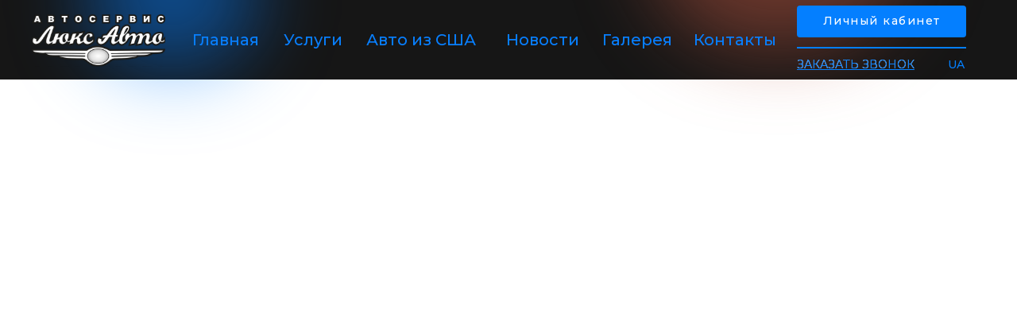

--- FILE ---
content_type: text/html; charset=UTF-8
request_url: https://luxauto.od.ua/page24148185.html
body_size: 18018
content:
<!DOCTYPE html> <html> <head> <meta charset="utf-8" /> <meta http-equiv="Content-Type" content="text/html; charset=utf-8" /> <meta name="viewport" content="width=device-width, initial-scale=1.0" /> <!--metatextblock--> <title>Header</title> <meta property="og:url" content="https://luxauto.od.ua/page24148185.html" /> <meta property="og:title" content="Header" /> <meta property="og:description" content="" /> <meta property="og:type" content="website" /> <meta property="og:image" content="https://thb.tildacdn.one/tild3638-3533-4634-b435-393734356636/-/resize/504x/image_16.png" /> <link rel="canonical" href="https://luxauto.od.ua/page24148185.html"> <!--/metatextblock--> <meta name="format-detection" content="telephone=no" /> <meta http-equiv="x-dns-prefetch-control" content="on"> <link rel="dns-prefetch" href="https://ws.tildacdn.com"> <link rel="dns-prefetch" href="https://static.tildacdn.one"> <link rel="shortcut icon" href="https://static.tildacdn.one/tild3539-3565-4637-b439-663239663231/favicon.ico" type="image/x-icon" /> <link rel="alternate" type="application/rss+xml" title="Автосервис в Одессе | Сеть СТО Люкс Авто" href="https://luxauto.od.ua/rss.xml" /> <!-- Assets --> <script src="https://neo.tildacdn.com/js/tilda-fallback-1.0.min.js" async charset="utf-8"></script> <link rel="stylesheet" href="https://static.tildacdn.one/css/tilda-grid-3.0.min.css" type="text/css" media="all" onerror="this.loaderr='y';"/> <link rel="stylesheet" href="https://static.tildacdn.one/ws/project4088507/tilda-blocks-page24148185.min.css?t=1759220730" type="text/css" media="all" onerror="this.loaderr='y';" /> <link rel="preconnect" href="https://fonts.gstatic.com"> <link href="https://fonts.googleapis.com/css2?family=Montserrat:wght@100..900&subset=latin,cyrillic" rel="stylesheet"> <link rel="stylesheet" href="https://static.tildacdn.one/css/tilda-animation-2.0.min.css" type="text/css" media="all" onerror="this.loaderr='y';" /> <link rel="stylesheet" href="https://static.tildacdn.one/css/tilda-popup-1.1.min.css" type="text/css" media="print" onload="this.media='all';" onerror="this.loaderr='y';" /> <noscript><link rel="stylesheet" href="https://static.tildacdn.one/css/tilda-popup-1.1.min.css" type="text/css" media="all" /></noscript> <link rel="stylesheet" href="https://static.tildacdn.one/css/tilda-forms-1.0.min.css" type="text/css" media="all" onerror="this.loaderr='y';" /> <script nomodule src="https://static.tildacdn.one/js/tilda-polyfill-1.0.min.js" charset="utf-8"></script> <script type="text/javascript">function t_onReady(func) {if(document.readyState!='loading') {func();} else {document.addEventListener('DOMContentLoaded',func);}}
function t_onFuncLoad(funcName,okFunc,time) {if(typeof window[funcName]==='function') {okFunc();} else {setTimeout(function() {t_onFuncLoad(funcName,okFunc,time);},(time||100));}}function t396_initialScale(t){var e=document.getElementById("rec"+t);if(e){var i=e.querySelector(".t396__artboard");if(i){window.tn_scale_initial_window_width||(window.tn_scale_initial_window_width=document.documentElement.clientWidth);var a=window.tn_scale_initial_window_width,r=[],n,l=i.getAttribute("data-artboard-screens");if(l){l=l.split(",");for(var o=0;o<l.length;o++)r[o]=parseInt(l[o],10)}else r=[320,480,640,960,1200];for(var o=0;o<r.length;o++){var d=r[o];a>=d&&(n=d)}var _="edit"===window.allrecords.getAttribute("data-tilda-mode"),c="center"===t396_getFieldValue(i,"valign",n,r),s="grid"===t396_getFieldValue(i,"upscale",n,r),w=t396_getFieldValue(i,"height_vh",n,r),g=t396_getFieldValue(i,"height",n,r),u=!!window.opr&&!!window.opr.addons||!!window.opera||-1!==navigator.userAgent.indexOf(" OPR/");if(!_&&c&&!s&&!w&&g&&!u){var h=parseFloat((a/n).toFixed(3)),f=[i,i.querySelector(".t396__carrier"),i.querySelector(".t396__filter")],v=Math.floor(parseInt(g,10)*h)+"px",p;i.style.setProperty("--initial-scale-height",v);for(var o=0;o<f.length;o++)f[o].style.setProperty("height","var(--initial-scale-height)");t396_scaleInitial__getElementsToScale(i).forEach((function(t){t.style.zoom=h}))}}}}function t396_scaleInitial__getElementsToScale(t){return t?Array.prototype.slice.call(t.children).filter((function(t){return t&&(t.classList.contains("t396__elem")||t.classList.contains("t396__group"))})):[]}function t396_getFieldValue(t,e,i,a){var r,n=a[a.length-1];if(!(r=i===n?t.getAttribute("data-artboard-"+e):t.getAttribute("data-artboard-"+e+"-res-"+i)))for(var l=0;l<a.length;l++){var o=a[l];if(!(o<=i)&&(r=o===n?t.getAttribute("data-artboard-"+e):t.getAttribute("data-artboard-"+e+"-res-"+o)))break}return r}window.TN_SCALE_INITIAL_VER="1.0",window.tn_scale_initial_window_width=null;</script> <script src="https://static.tildacdn.one/js/jquery-1.10.2.min.js" charset="utf-8" onerror="this.loaderr='y';"></script> <script src="https://static.tildacdn.one/js/tilda-scripts-3.0.min.js" charset="utf-8" defer onerror="this.loaderr='y';"></script> <script src="https://static.tildacdn.one/ws/project4088507/tilda-blocks-page24148185.min.js?t=1759220730" charset="utf-8" async onerror="this.loaderr='y';"></script> <script src="https://static.tildacdn.one/js/tilda-lazyload-1.0.min.js" charset="utf-8" async onerror="this.loaderr='y';"></script> <script src="https://static.tildacdn.one/js/tilda-animation-2.0.min.js" charset="utf-8" async onerror="this.loaderr='y';"></script> <script src="https://static.tildacdn.one/js/tilda-zero-1.1.min.js" charset="utf-8" async onerror="this.loaderr='y';"></script> <script src="https://static.tildacdn.one/js/tilda-menu-1.0.min.js" charset="utf-8" async onerror="this.loaderr='y';"></script> <script src="https://static.tildacdn.one/js/tilda-popup-1.0.min.js" charset="utf-8" async onerror="this.loaderr='y';"></script> <script src="https://static.tildacdn.one/js/tilda-forms-1.0.min.js" charset="utf-8" async onerror="this.loaderr='y';"></script> <script src="https://static.tildacdn.one/js/tilda-animation-sbs-1.0.min.js" charset="utf-8" async onerror="this.loaderr='y';"></script> <script src="https://static.tildacdn.one/js/tilda-zero-scale-1.0.min.js" charset="utf-8" async onerror="this.loaderr='y';"></script> <script src="https://static.tildacdn.one/js/tilda-skiplink-1.0.min.js" charset="utf-8" async onerror="this.loaderr='y';"></script> <script src="https://static.tildacdn.one/js/tilda-events-1.0.min.js" charset="utf-8" async onerror="this.loaderr='y';"></script> <!-- nominify begin --><script>
  window.dataLayer = window.dataLayer || [];
  function gtag(){dataLayer.push(arguments);}
  gtag('js', new Date());
  
  gtag('config', 'AW-653526618');
  gtag('config', 'G-VYD2698B85');
</script> <!-- Event snippet for Отправка формы conversion page
In your html page, add the snippet and call gtag_report_conversion when someone clicks on the chosen link or button. --> <!--<script>
function gtag_report_conversion(url) {
  var callback = function () {
    if (typeof(url) != 'undefined') {
      window.location = url;
    }
  };
  gtag('event', 'conversion', {
      'send_to': 'AW-653526618/ZDpwCKyLvL8DENqM0LcC',
      'event_callback': callback
  });
  return false;
}
</script>--> <!-- Google Tag Manager --> <script>(function(w,d,s,l,i){w[l]=w[l]||[];w[l].push({'gtm.start':
new Date().getTime(),event:'gtm.js'});var f=d.getElementsByTagName(s)[0],
j=d.createElement(s),dl=l!='dataLayer'?'&l='+l:'';j.async=true;j.src=
'https://www.googletagmanager.com/gtm.js?id='+i+dl;f.parentNode.insertBefore(j,f);
})(window,document,'script','dataLayer','GTM-WDPS8DF');</script> <!-- End Google Tag Manager --><!-- nominify end --><script type="text/javascript">window.dataLayer=window.dataLayer||[];</script> <!-- Google Tag Manager --> <script type="text/javascript">(function(w,d,s,l,i){w[l]=w[l]||[];w[l].push({'gtm.start':new Date().getTime(),event:'gtm.js'});var f=d.getElementsByTagName(s)[0],j=d.createElement(s),dl=l!='dataLayer'?'&l='+l:'';j.async=true;j.src='https://www.googletagmanager.com/gtm.js?id='+i+dl;f.parentNode.insertBefore(j,f);})(window,document,'script','dataLayer','GTM-WDPS8DF');</script> <!-- End Google Tag Manager --> <!-- Global Site Tag (gtag.js) - Google Analytics --> <script type="text/javascript" data-tilda-cookie-type="analytics">window.mainTracker='gtag';window.gtagTrackerID='G-VYD2698B85';function gtag(){dataLayer.push(arguments);}(function(w,d,s,i){var f=d.getElementsByTagName(s)[0],j=d.createElement(s);j.async=true;j.src='https://www.googletagmanager.com/gtag/js?id='+i;f.parentNode.insertBefore(j,f);gtag('js',new Date());gtag('config',i,{});})(window,document,'script',window.gtagTrackerID);</script> <script type="text/javascript">(function() {if((/bot|google|yandex|baidu|bing|msn|duckduckbot|teoma|slurp|crawler|spider|robot|crawling|facebook/i.test(navigator.userAgent))===false&&typeof(sessionStorage)!='undefined'&&sessionStorage.getItem('visited')!=='y'&&document.visibilityState){var style=document.createElement('style');style.type='text/css';style.innerHTML='@media screen and (min-width: 980px) {.t-records {opacity: 0;}.t-records_animated {-webkit-transition: opacity ease-in-out .2s;-moz-transition: opacity ease-in-out .2s;-o-transition: opacity ease-in-out .2s;transition: opacity ease-in-out .2s;}.t-records.t-records_visible {opacity: 1;}}';document.getElementsByTagName('head')[0].appendChild(style);function t_setvisRecs(){var alr=document.querySelectorAll('.t-records');Array.prototype.forEach.call(alr,function(el) {el.classList.add("t-records_animated");});setTimeout(function() {Array.prototype.forEach.call(alr,function(el) {el.classList.add("t-records_visible");});sessionStorage.setItem("visited","y");},400);}
document.addEventListener('DOMContentLoaded',t_setvisRecs);}})();</script></head> <body class="t-body" style="margin:0;"> <!--allrecords--> <div id="allrecords" class="t-records" data-hook="blocks-collection-content-node" data-tilda-project-id="4088507" data-tilda-page-id="24148185" data-tilda-formskey="480e8bf1f99b3f45e0c005d04f9e0e00" data-tilda-stat-scroll="yes" data-tilda-imgoptimoff="yes" data-tilda-lazy="yes" data-tilda-root-zone="one" data-tilda-project-headcode="yes" data-tilda-project-country="UA"> <div id="rec389758928" class="r t-rec t-rec_pb_0 t-screenmin-980px" style="padding-bottom:0px; " data-animationappear="off" data-record-type="396" data-screen-min="980px"> <!-- T396 --> <style>#rec389758928 .t396__artboard {height:100px;background-color:#161616;overflow:visible;}#rec389758928 .t396__filter {height:100px;}#rec389758928 .t396__carrier{height:100px;background-position:center center;background-attachment:scroll;background-size:cover;background-repeat:no-repeat;}@media screen and (max-width:1199px) {#rec389758928 .t396__artboard,#rec389758928 .t396__filter,#rec389758928 .t396__carrier {height:100px;}#rec389758928 .t396__artboard {background-color:#16151e;}#rec389758928 .t396__filter {}#rec389758928 .t396__carrier {background-attachment:scroll;}}@media screen and (max-width:959px) {#rec389758928 .t396__artboard,#rec389758928 .t396__filter,#rec389758928 .t396__carrier {}#rec389758928 .t396__artboard {background-color:#16151e;}#rec389758928 .t396__filter {}#rec389758928 .t396__carrier {background-attachment:scroll;}}@media screen and (max-width:639px) {#rec389758928 .t396__artboard,#rec389758928 .t396__filter,#rec389758928 .t396__carrier {}#rec389758928 .t396__artboard {background-color:#16151e;}#rec389758928 .t396__filter {}#rec389758928 .t396__carrier {background-attachment:scroll;}}@media screen and (max-width:479px) {#rec389758928 .t396__artboard,#rec389758928 .t396__filter,#rec389758928 .t396__carrier {}#rec389758928 .t396__filter {}#rec389758928 .t396__carrier {background-attachment:scroll;}}#rec389758928 .tn-elem[data-elem-id="1639050915177"]{color:#ffffff;text-align:center;z-index:4;top:0px;left:169px;width:213px;height:40px;}#rec389758928 .tn-elem[data-elem-id="1639050915177"] .tn-atom{color:#ffffff;font-size:14px;font-family:'Montserrat',Arial,sans-serif;line-height:1.55;font-weight:500;letter-spacing:1.5px;border-radius:4px;background-color:#047fff;background-position:center center;border-color:transparent ;border-style:solid;transition:background-color 0.2s ease-in-out,color 0.2s ease-in-out,border-color 0.2s ease-in-out;}@media (hover),(min-width:0\0) {#rec389758928 .tn-elem[data-elem-id="1639050915177"] .tn-atom:hover {background-color:#ffffff;background-image:none;}#rec389758928 .tn-elem[data-elem-id="1639050915177"] .tn-atom:hover {color:#047fff;}}@media screen and (max-width:1199px) {#rec389758928 .tn-elem[data-elem-id="1639050915177"] {width:183px;height:40px;}#rec389758928 .tn-elem[data-elem-id="1639050915177"]{color:#ffffff;}#rec389758928 .tn-elem[data-elem-id="1639050915177"] .tn-atom{color:#ffffff;background-size:cover;}}@media screen and (max-width:959px) {}@media screen and (max-width:639px) {}@media screen and (max-width:479px) {}#rec389758928 .tn-elem[data-elem-id="1639051141980"]{z-index:5;top:52px;left:169px;width:213px;height:2px;}#rec389758928 .tn-elem[data-elem-id="1639051141980"] .tn-atom{background-color:#047fff;background-position:center center;border-color:transparent ;border-style:solid;}@media screen and (max-width:1199px) {#rec389758928 .tn-elem[data-elem-id="1639051141980"] {width:183px;height:2px;}}@media screen and (max-width:959px) {}@media screen and (max-width:639px) {}@media screen and (max-width:479px) {}#rec389758928 .tn-elem[data-elem-id="1643575220283"]{color:#ffffff;z-index:6;top:64px;left:169px;width:153px;height:auto;}@media (min-width:1200px) {#rec389758928 .tn-elem.t396__elem--anim-hidden[data-elem-id="1643575220283"] {opacity:0;}}#rec389758928 .tn-elem[data-elem-id="1643575220283"] .tn-atom{color:#ffffff;font-size:14px;font-family:'Montserrat',Arial,sans-serif;line-height:1.55;font-weight:400;background-position:center center;border-color:transparent ;border-style:solid;}@media screen and (max-width:1199px) {#rec389758928 .tn-elem[data-elem-id="1643575220283"] {width:128px;height:auto;}#rec389758928 .tn-elem[data-elem-id="1643575220283"]{color:#ffffff;}#rec389758928 .tn-elem[data-elem-id="1643575220283"] .tn-atom{color:#ffffff;font-size:12px;background-size:cover;}}@media screen and (max-width:959px) {}@media screen and (max-width:639px) {}@media screen and (max-width:479px) {}#rec389758928 .tn-elem[data-elem-id="1639051449675"]{color:#047fff;z-index:7;top:64px;left:169px;width:153px;height:auto;}@media (min-width:1200px) {#rec389758928 .tn-elem.t396__elem--anim-hidden[data-elem-id="1639051449675"] {opacity:0;}}#rec389758928 .tn-elem[data-elem-id="1639051449675"] .tn-atom{color:#047fff;font-size:14px;font-family:'Montserrat',Arial,sans-serif;line-height:1.55;font-weight:400;background-position:center center;border-color:transparent ;border-style:solid;}@media screen and (max-width:1199px) {#rec389758928 .tn-elem[data-elem-id="1639051449675"] {width:128px;height:auto;}#rec389758928 .tn-elem[data-elem-id="1639051449675"]{color:#047fff;}#rec389758928 .tn-elem[data-elem-id="1639051449675"] .tn-atom{color:#047fff;font-size:12px;background-size:cover;}}@media screen and (max-width:959px) {}@media screen and (max-width:639px) {}@media screen and (max-width:479px) {}#rec389758928 .tn-elem[data-elem-id="1639051894362"]{color:#047fff;z-index:8;top:64px;left:359px;width:23px;height:auto;}#rec389758928 .tn-elem[data-elem-id="1639051894362"] .tn-atom{color:#047fff;font-size:14px;font-family:'Montserrat',Arial,sans-serif;line-height:1.55;font-weight:500;background-position:center center;border-color:transparent ;border-style:solid;}@media screen and (max-width:1199px) {#rec389758928 .tn-elem[data-elem-id="1639051894362"] {width:25px;height:auto;}#rec389758928 .tn-elem[data-elem-id="1639051894362"]{color:#047fff;}#rec389758928 .tn-elem[data-elem-id="1639051894362"] .tn-atom{color:#047fff;background-size:cover;}}@media screen and (max-width:959px) {}@media screen and (max-width:639px) {}@media screen and (max-width:479px) {}#rec389758928 .tn-elem[data-elem-id="1639052041005"]{color:#087fff;z-index:18;top:-7px;left:19px;width:6%;height:auto;}#rec389758928 .tn-elem[data-elem-id="1639052041005"] .tn-atom{color:#087fff;font-size:20px;font-family:'Montserrat',Arial,sans-serif;line-height:1.55;font-weight:500;background-position:center center;border-color:transparent ;border-style:solid;}@media screen and (max-width:1199px) {#rec389758928 .tn-elem[data-elem-id="1639052041005"] {height:auto;}#rec389758928 .tn-elem[data-elem-id="1639052041005"] .tn-atom{font-size:16px;background-size:cover;}}@media screen and (max-width:959px) {}@media screen and (max-width:639px) {}@media screen and (max-width:479px) {}#rec389758928 .tn-elem[data-elem-id="1639052117371"]{color:#087fff;z-index:20;top:-7px;left:134px;width:6%;height:auto;}#rec389758928 .tn-elem[data-elem-id="1639052117371"] .tn-atom{color:#087fff;font-size:20px;font-family:'Montserrat',Arial,sans-serif;line-height:1.55;font-weight:500;background-position:center center;border-color:transparent ;border-style:solid;}@media screen and (max-width:1199px) {#rec389758928 .tn-elem[data-elem-id="1639052117371"] {height:auto;}#rec389758928 .tn-elem[data-elem-id="1639052117371"] .tn-atom{font-size:16px;background-size:cover;}}@media screen and (max-width:959px) {}@media screen and (max-width:639px) {}@media screen and (max-width:479px) {}#rec389758928 .tn-elem[data-elem-id="1639052127595"]{color:#087fff;z-index:22;top:-7px;left:238px;width:12%;height:auto;}#rec389758928 .tn-elem[data-elem-id="1639052127595"] .tn-atom{color:#087fff;font-size:20px;font-family:'Montserrat',Arial,sans-serif;line-height:1.55;font-weight:500;background-position:center center;border-color:transparent ;border-style:solid;}@media screen and (max-width:1199px) {#rec389758928 .tn-elem[data-elem-id="1639052127595"] {width:12%;height:auto;}#rec389758928 .tn-elem[data-elem-id="1639052127595"] .tn-atom{font-size:16px;background-size:cover;}}@media screen and (max-width:959px) {}@media screen and (max-width:639px) {}@media screen and (max-width:479px) {}#rec389758928 .tn-elem[data-elem-id="1639052171041"]{color:#087fff;z-index:23;top:-7px;left:650px;width:8%;height:auto;}#rec389758928 .tn-elem[data-elem-id="1639052171041"] .tn-atom{color:#087fff;font-size:20px;font-family:'Montserrat',Arial,sans-serif;line-height:1.55;font-weight:500;background-position:center center;border-color:transparent ;border-style:solid;}@media screen and (max-width:1199px) {#rec389758928 .tn-elem[data-elem-id="1639052171041"] {height:auto;}#rec389758928 .tn-elem[data-elem-id="1639052171041"] .tn-atom{font-size:16px;background-size:cover;}}@media screen and (max-width:959px) {}@media screen and (max-width:639px) {}@media screen and (max-width:479px) {}#rec389758928 .tn-elem[data-elem-id="1643834226455"]{color:#087fff;z-index:24;top:-7px;left:414px;width:7%;height:auto;}#rec389758928 .tn-elem[data-elem-id="1643834226455"] .tn-atom{color:#087fff;font-size:20px;font-family:'Montserrat',Arial,sans-serif;line-height:1.55;font-weight:500;background-position:center center;border-color:transparent ;border-style:solid;}@media screen and (max-width:1199px) {#rec389758928 .tn-elem[data-elem-id="1643834226455"] {height:auto;}#rec389758928 .tn-elem[data-elem-id="1643834226455"] .tn-atom{font-size:16px;background-size:cover;}}@media screen and (max-width:959px) {}@media screen and (max-width:639px) {}@media screen and (max-width:479px) {}#rec389758928 .tn-elem[data-elem-id="1644143565376"]{color:#087fff;z-index:25;top:-7px;left:535px;width:6%;height:auto;}#rec389758928 .tn-elem[data-elem-id="1644143565376"] .tn-atom{color:#087fff;font-size:20px;font-family:'Montserrat',Arial,sans-serif;line-height:1.55;font-weight:500;background-position:center center;border-color:transparent ;border-style:solid;}@media screen and (max-width:1199px) {#rec389758928 .tn-elem[data-elem-id="1644143565376"] {height:auto;}#rec389758928 .tn-elem[data-elem-id="1644143565376"] .tn-atom{font-size:16px;background-size:cover;}}@media screen and (max-width:959px) {}@media screen and (max-width:639px) {}@media screen and (max-width:479px) {}#rec389758928 .tn-elem[data-elem-id="1643108488041"]{z-index:1;top:-215px;left:calc(50% - 600px + 778px);width:324px;height:275px;-webkit-filter:blur(49px);filter:blur(49px);border-radius:3000px;}#rec389758928 .tn-elem[data-elem-id="1643108488041"] .tn-atom {border-radius:3000px;opacity:0.5;background-color:#c05842;background-position:center center;border-color:transparent ;border-style:solid;}@media screen and (max-width:1199px) {#rec389758928 .tn-elem[data-elem-id="1643108488041"] {top:-235px;left:calc(50% - 480px + 778px);}}@media screen and (max-width:959px) {}@media screen and (max-width:639px) {}@media screen and (max-width:479px) {}#rec389758928 .tn-elem[data-elem-id="1643108340885"]{z-index:2;top:-102px;left:calc(50% - 600px + 69px);width:216px;height:189px;-webkit-filter:blur(49px);filter:blur(49px);border-radius:3000px;}#rec389758928 .tn-elem[data-elem-id="1643108340885"] .tn-atom {border-radius:3000px;opacity:0.5;background-color:#047fff;background-position:center center;border-color:transparent ;border-style:solid;}@media screen and (max-width:1199px) {#rec389758928 .tn-elem[data-elem-id="1643108340885"] {top:-122px;left:calc(50% - 480px + 69px);}}@media screen and (max-width:959px) {}@media screen and (max-width:639px) {}@media screen and (max-width:479px) {}#rec389758928 .tn-elem[data-elem-id="1639050811211"]{z-index:3;top:calc(50px - 0px + 1px);left:calc(50% - 600px + 0px);width:14%;height:auto;}#rec389758928 .tn-elem[data-elem-id="1639050811211"] .tn-atom{background-position:center center;border-color:transparent ;border-style:solid;}#rec389758928 .tn-elem[data-elem-id="1639050811211"] .tn-atom__img {}@media screen and (max-width:1199px) {#rec389758928 .tn-elem[data-elem-id="1639050811211"] {top:calc(50px - 0px + 1px);left:calc(50% - 480px + 0px);width:15%;height:auto;}}@media screen and (max-width:959px) {}@media screen and (max-width:639px) {}@media screen and (max-width:479px) {}#rec389758928 .tn-elem[data-elem-id="1639052139752"]{color:#087fff;z-index:12;top:-256px;left:calc(50% - 600px + -869px);width:77px;height:auto;}#rec389758928 .tn-elem[data-elem-id="1639052139752"] .tn-atom{color:#087fff;font-size:20px;font-family:'Montserrat',Arial,sans-serif;line-height:1.55;font-weight:500;background-position:center center;border-color:transparent ;border-style:solid;}@media screen and (max-width:1199px) {#rec389758928 .tn-elem[data-elem-id="1639052139752"] {top:-42px;left:calc(50% - 480px + -809px);height:auto;}#rec389758928 .tn-elem[data-elem-id="1639052139752"] .tn-atom{font-size:16px;background-size:cover;}}@media screen and (max-width:959px) {}@media screen and (max-width:639px) {}@media screen and (max-width:479px) {}#rec389758928 .tn-elem[data-elem-id="1639052152842"]{color:#087fff;z-index:15;top:-301px;left:calc(50% - 600px + -869px);width:77px;height:auto;}#rec389758928 .tn-elem[data-elem-id="1639052152842"] .tn-atom{color:#087fff;font-size:20px;font-family:'Montserrat',Arial,sans-serif;line-height:1.55;font-weight:500;background-position:center center;border-color:transparent ;border-style:solid;}@media screen and (max-width:1199px) {#rec389758928 .tn-elem[data-elem-id="1639052152842"] {top:-42px;left:calc(50% - 480px + -705px);height:auto;}#rec389758928 .tn-elem[data-elem-id="1639052152842"] .tn-atom{font-size:16px;background-size:cover;}}@media screen and (max-width:959px) {}@media screen and (max-width:639px) {}@media screen and (max-width:479px) {}#rec389758928 .tn-elem[data-elem-id="1642699319657"]{z-index:19;top:-244px;left:calc(50% - 600px + -764px);width:560px;height:170px;}#rec389758928 .tn-elem[data-elem-id="1642699319657"] .tn-atom{background-position:center center;border-color:transparent ;border-style:solid;}@media screen and (max-width:1199px) {#rec389758928 .tn-elem[data-elem-id="1642699319657"] {top:-232px;left:calc(50% - 480px + -960px);}}@media screen and (max-width:959px) {}@media screen and (max-width:639px) {}@media screen and (max-width:479px) {}</style> <div class='t396'> <div class="t396__artboard" data-artboard-recid="389758928" data-artboard-screens="320,480,640,960,1200" data-artboard-height="100" data-artboard-valign="center" data-artboard-upscale="grid" data-artboard-ovrflw="visible" data-artboard-height-res-960="100"> <div class="t396__carrier" data-artboard-recid="389758928"></div> <div class="t396__filter" data-artboard-recid="389758928"></div> <div class='t396__elem tn-elem tn-elem__3897589281639050915177' data-elem-id='1639050915177' data-elem-type='button' data-field-top-value="7" data-field-left-value="963" data-field-height-value="40" data-field-width-value="213" data-field-axisy-value="top" data-field-axisx-value="left" data-field-container-value="grid" data-field-topunits-value="px" data-field-leftunits-value="px" data-field-heightunits-value="" data-field-widthunits-value="" data-field-fontsize-value="14" data-field-top-res-960-value="7" data-field-left-res-960-value="794" data-field-height-res-960-value="40" data-field-width-res-960-value="183"> <a class='tn-atom js-click-zero-stat' href="https://cabinet.luxauto.od.ua" target="_blank" data-tilda-event-name="/tilda/click/rec389758928/button1639050915177">Личный кабинет</a> </div> <div class='t396__elem tn-elem tn-elem__3897589281639051141980' data-elem-id='1639051141980' data-elem-type='shape' data-field-top-value="59" data-field-left-value="963" data-field-height-value="2" data-field-width-value="213" data-field-axisy-value="top" data-field-axisx-value="left" data-field-container-value="grid" data-field-topunits-value="px" data-field-leftunits-value="px" data-field-heightunits-value="px" data-field-widthunits-value="px" data-field-top-res-960-value="59" data-field-left-res-960-value="794" data-field-height-res-960-value="2" data-field-width-res-960-value="183"> <div class='tn-atom'> </div> </div> <div class='t396__elem tn-elem tn-elem__3897589281643575220283 ' data-elem-id='1643575220283' data-elem-type='text' data-field-top-value="71" data-field-left-value="963" data-field-width-value="153" data-field-axisy-value="top" data-field-axisx-value="left" data-field-container-value="grid" data-field-topunits-value="px" data-field-leftunits-value="px" data-field-heightunits-value="" data-field-widthunits-value="px" data-animate-sbs-event="hover" data-animate-sbs-trgels="1639051449675" data-animate-sbs-opts="[{'ti':'0','mx':'0','my':'0','sx':'1','sy':'1','op':'1','ro':'0','bl':'0','ea':'','dt':'0'},{'ti':100,'mx':'0','my':'0','sx':'1','sy':'1','op':'1','ro':'0','bl':'0','ea':'','dt':'0'}]" data-field-fontsize-value="14" data-field-top-res-960-value="74" data-field-left-res-960-value="797" data-field-width-res-960-value="128" data-field-fontsize-res-960-value="12"> <div class='tn-atom'><a href="#popup:zakazZvonka"style="color: inherit"><u>ЗАКАЗАТЬ ЗВОНОК</u></a></div> </div> <div class='t396__elem tn-elem tn-elem__3897589281639051449675 ' data-elem-id='1639051449675' data-elem-type='text' data-field-top-value="71" data-field-left-value="963" data-field-width-value="153" data-field-axisy-value="top" data-field-axisx-value="left" data-field-container-value="grid" data-field-topunits-value="px" data-field-leftunits-value="px" data-field-heightunits-value="" data-field-widthunits-value="px" data-animate-sbs-event="hover" data-animate-sbs-trgels="1639051449675" data-animate-sbs-opts="[{'ti':'0','mx':'0','my':'0','sx':'1','sy':'1','op':'1','ro':'0','bl':'0','ea':'','dt':'0'},{'ti':10,'mx':'0','my':'0','sx':1,'sy':1,'op':0,'ro':'0','bl':'0','ea':'','dt':'0'}]" data-field-fontsize-value="14" data-field-top-res-960-value="74" data-field-left-res-960-value="797" data-field-width-res-960-value="128" data-field-fontsize-res-960-value="12"> <div class='tn-atom'><a href="#popup:zakazZvonka"style="color: inherit"><u>ЗАКАЗАТЬ ЗВОНОК</u></a></div> </div> <div class='t396__elem tn-elem tn-elem__3897589281639051894362' data-elem-id='1639051894362' data-elem-type='text' data-field-top-value="71" data-field-left-value="1153" data-field-width-value="23" data-field-axisy-value="top" data-field-axisx-value="left" data-field-container-value="grid" data-field-topunits-value="px" data-field-leftunits-value="px" data-field-heightunits-value="" data-field-widthunits-value="px" data-field-fontsize-value="14" data-field-top-res-960-value="71" data-field-left-res-960-value="956" data-field-width-res-960-value="25"> <div class='tn-atom'><a href="/"style="color: inherit">UA</a></div> </div> <div class='t396__elem tn-elem menu tn-elem__3897589281639052041005' data-elem-id='1639052041005' data-elem-type='text' data-field-top-value="35" data-field-left-value="202" data-field-width-value="6" data-field-axisy-value="top" data-field-axisx-value="left" data-field-container-value="grid" data-field-topunits-value="px" data-field-leftunits-value="px" data-field-heightunits-value="" data-field-widthunits-value="%" data-field-fontsize-value="20" data-field-top-res-960-value="42" data-field-left-res-960-value="183" data-field-fontsize-res-960-value="16"> <div class='tn-atom'><a href="/ru"style="color: inherit">Главная</a></div> </div> <div class='t396__elem tn-elem menu tn-elem__3897589281639052117371' data-elem-id='1639052117371' data-elem-type='text' data-field-top-value="35" data-field-left-value="317" data-field-width-value="6" data-field-axisy-value="top" data-field-axisx-value="left" data-field-container-value="grid" data-field-topunits-value="px" data-field-leftunits-value="px" data-field-heightunits-value="" data-field-widthunits-value="%" data-field-fontsize-value="20" data-field-top-res-960-value="42" data-field-left-res-960-value="274" data-field-fontsize-res-960-value="16"> <div class='tn-atom'><a href="/uslugi"style="color: inherit">Услуги</a></div> </div> <div class='t396__elem tn-elem menu tn-elem__3897589281639052127595' data-elem-id='1639052127595' data-elem-type='text' data-field-top-value="35" data-field-left-value="421" data-field-width-value="12" data-field-axisy-value="top" data-field-axisx-value="left" data-field-container-value="grid" data-field-topunits-value="px" data-field-leftunits-value="px" data-field-heightunits-value="" data-field-widthunits-value="%" data-field-fontsize-value="20" data-field-top-res-960-value="42" data-field-left-res-960-value="356" data-field-width-res-960-value="12" data-field-fontsize-res-960-value="16"> <div class='tn-atom'><a href="https://"style="color: inherit">Авто из США</a></div> </div> <div class='t396__elem tn-elem menu tn-elem__3897589281639052171041' data-elem-id='1639052171041' data-elem-type='text' data-field-top-value="35" data-field-left-value="833" data-field-width-value="8" data-field-axisy-value="top" data-field-axisx-value="left" data-field-container-value="grid" data-field-topunits-value="px" data-field-leftunits-value="px" data-field-heightunits-value="" data-field-widthunits-value="%" data-field-fontsize-value="20" data-field-top-res-960-value="42" data-field-left-res-960-value="687" data-field-fontsize-res-960-value="16"> <div class='tn-atom'><a href="/contacts"style="color: inherit">Контакты</a></div> </div> <div class='t396__elem tn-elem menu tn-elem__3897589281643834226455' data-elem-id='1643834226455' data-elem-type='text' data-field-top-value="35" data-field-left-value="597" data-field-width-value="7" data-field-axisy-value="top" data-field-axisx-value="left" data-field-container-value="grid" data-field-topunits-value="px" data-field-leftunits-value="px" data-field-heightunits-value="" data-field-widthunits-value="%" data-field-fontsize-value="20" data-field-top-res-960-value="42" data-field-left-res-960-value="496" data-field-fontsize-res-960-value="16"> <div class='tn-atom'><a href="/news/ru"style="color: inherit">Новости</a></div> </div> <div class='t396__elem tn-elem menu tn-elem__3897589281644143565376' data-elem-id='1644143565376' data-elem-type='text' data-field-top-value="35" data-field-left-value="718" data-field-width-value="6" data-field-axisy-value="top" data-field-axisx-value="left" data-field-container-value="grid" data-field-topunits-value="px" data-field-leftunits-value="px" data-field-heightunits-value="" data-field-widthunits-value="%" data-field-fontsize-value="20" data-field-top-res-960-value="42" data-field-left-res-960-value="592" data-field-fontsize-res-960-value="16"> <div class='tn-atom'><a href="/gallery"style="color: inherit">Галерея</a></div> </div> <div class='t396__elem tn-elem tn-elem__3897589281643108488041' data-elem-id='1643108488041' data-elem-type='shape' data-field-top-value="-215" data-field-left-value="778" data-field-height-value="275" data-field-width-value="324" data-field-axisy-value="top" data-field-axisx-value="left" data-field-container-value="grid" data-field-topunits-value="px" data-field-leftunits-value="px" data-field-heightunits-value="px" data-field-widthunits-value="px" data-field-top-res-960-value="-235" data-field-left-res-960-value="778"> <div class='tn-atom'> </div> </div> <div class='t396__elem tn-elem tn-elem__3897589281643108340885' data-elem-id='1643108340885' data-elem-type='shape' data-field-top-value="-102" data-field-left-value="69" data-field-height-value="189" data-field-width-value="216" data-field-axisy-value="top" data-field-axisx-value="left" data-field-container-value="grid" data-field-topunits-value="px" data-field-leftunits-value="px" data-field-heightunits-value="px" data-field-widthunits-value="px" data-field-top-res-960-value="-122" data-field-left-res-960-value="69"> <div class='tn-atom'> </div> </div> <div class='t396__elem tn-elem tn-elem__3897589281639050811211' data-elem-id='1639050811211' data-elem-type='image' data-field-top-value="1" data-field-left-value="0" data-field-width-value="14" data-field-axisy-value="center" data-field-axisx-value="left" data-field-container-value="grid" data-field-topunits-value="px" data-field-leftunits-value="px" data-field-heightunits-value="" data-field-widthunits-value="%" data-field-filewidth-value="183" data-field-fileheight-value="71" data-field-lazyoff-value="y" data-field-top-res-960-value="1" data-field-left-res-960-value="0" data-field-width-res-960-value="15" data-field-axisy-res-960-value="center" data-field-axisx-res-960-value="left"> <a class='tn-atom' href="/ru"> <img class='tn-atom__img' src='https://static.tildacdn.one/tild6337-6462-4831-b130-636631313466/logo.svg' alt='' imgfield='tn_img_1639050811211' /> </a> </div> <div class='t396__elem tn-elem menu tn-elem__3897589281639052139752' data-elem-id='1639052139752' data-elem-type='text' data-field-top-value="-256" data-field-left-value="-869" data-field-width-value="77" data-field-axisy-value="top" data-field-axisx-value="left" data-field-container-value="grid" data-field-topunits-value="px" data-field-leftunits-value="px" data-field-heightunits-value="" data-field-widthunits-value="px" data-field-fontsize-value="20" data-field-top-res-960-value="-42" data-field-left-res-960-value="-809" data-field-fontsize-res-960-value="16"> <div class='tn-atom'><a href="/"style="color: inherit">Вакансии</a></div> </div> <div class='t396__elem tn-elem menu tn-elem__3897589281639052152842' data-elem-id='1639052152842' data-elem-type='text' data-field-top-value="-301" data-field-left-value="-869" data-field-width-value="77" data-field-axisy-value="top" data-field-axisx-value="left" data-field-container-value="grid" data-field-topunits-value="px" data-field-leftunits-value="px" data-field-heightunits-value="" data-field-widthunits-value="px" data-field-fontsize-value="20" data-field-top-res-960-value="-42" data-field-left-res-960-value="-705" data-field-fontsize-res-960-value="16"> <div class='tn-atom'><a href="/"style="color: inherit">Галерее</a></div> </div> <div class='t396__elem tn-elem tn-elem__3897589281642699319657' data-elem-id='1642699319657' data-elem-type='html' data-field-top-value="-244" data-field-left-value="-764" data-field-height-value="170" data-field-width-value="560" data-field-axisy-value="top" data-field-axisx-value="left" data-field-container-value="grid" data-field-topunits-value="px" data-field-leftunits-value="px" data-field-heightunits-value="px" data-field-widthunits-value="px" data-field-top-res-960-value="-232" data-field-left-res-960-value="-960"> <div class='tn-atom tn-atom__html'> <style>#rec389758928{position:fixed;top:0;left:0;width:100%;z-index:9998;}.menu:hover{text-decoration:underline;}</style> </div> </div> </div> </div> <script>t_onReady(function() {t_onFuncLoad('t396_init',function() {t396_init('389758928');});});</script> <!-- /T396 --> </div> <div id="rec413999498" class="r t-rec t-rec_pb_0 t-screenmin-980px" style="padding-bottom:0px; " data-animationappear="off" data-record-type="396" data-screen-min="980px"> <!-- T396 --> <style>#rec413999498 .t396__artboard {height:100px;background-color:#161616;overflow:visible;}#rec413999498 .t396__filter {height:100px;}#rec413999498 .t396__carrier{height:100px;background-position:center center;background-attachment:scroll;background-size:cover;background-repeat:no-repeat;}@media screen and (max-width:1199px) {#rec413999498 .t396__artboard,#rec413999498 .t396__filter,#rec413999498 .t396__carrier {height:100px;}#rec413999498 .t396__artboard {background-color:#16151e;}#rec413999498 .t396__filter{}#rec413999498 .t396__carrier {background-position:center center;background-attachment:scroll;}}@media screen and (max-width:959px) {#rec413999498 .t396__artboard,#rec413999498 .t396__filter,#rec413999498 .t396__carrier {}#rec413999498 .t396__artboard {background-color:#16151e;}#rec413999498 .t396__filter {}#rec413999498 .t396__carrier {background-attachment:scroll;}}@media screen and (max-width:639px) {#rec413999498 .t396__artboard,#rec413999498 .t396__filter,#rec413999498 .t396__carrier {}#rec413999498 .t396__artboard {background-color:#16151e;}#rec413999498 .t396__filter {}#rec413999498 .t396__carrier {background-attachment:scroll;}}@media screen and (max-width:479px) {#rec413999498 .t396__artboard,#rec413999498 .t396__filter,#rec413999498 .t396__carrier {}#rec413999498 .t396__filter {}#rec413999498 .t396__carrier {background-attachment:scroll;}}#rec413999498 .tn-elem[data-elem-id="1639050915177"]{color:#ffffff;text-align:center;z-index:4;top:0px;left:0px;width:213px;height:40px;}#rec413999498 .tn-elem[data-elem-id="1639050915177"] .tn-atom{color:#ffffff;font-size:14px;font-family:'Montserrat',Arial,sans-serif;line-height:1.55;font-weight:500;letter-spacing:1.5px;border-radius:4px;background-color:#047fff;background-position:center center;border-color:transparent ;border-style:solid;transition:background-color 0.2s ease-in-out,color 0.2s ease-in-out,border-color 0.2s ease-in-out;}@media (hover),(min-width:0\0) {#rec413999498 .tn-elem[data-elem-id="1639050915177"] .tn-atom:hover {background-color:#ffffff;background-image:none;}#rec413999498 .tn-elem[data-elem-id="1639050915177"] .tn-atom:hover {color:#047fff;}}@media screen and (max-width:1199px) {#rec413999498 .tn-elem[data-elem-id="1639050915177"] {width:183px;height:40px;}#rec413999498 .tn-elem[data-elem-id="1639050915177"]{color:#ffffff;}#rec413999498 .tn-elem[data-elem-id="1639050915177"] .tn-atom{color:#ffffff;background-size:cover;}}@media screen and (max-width:959px) {}@media screen and (max-width:639px) {}@media screen and (max-width:479px) {}#rec413999498 .tn-elem[data-elem-id="1639051141980"]{z-index:5;top:52px;left:0px;width:213px;height:2px;}#rec413999498 .tn-elem[data-elem-id="1639051141980"] .tn-atom{background-color:#047fff;background-position:center center;border-color:transparent ;border-style:solid;}@media screen and (max-width:1199px) {#rec413999498 .tn-elem[data-elem-id="1639051141980"] {width:183px;height:2px;}}@media screen and (max-width:959px) {}@media screen and (max-width:639px) {}@media screen and (max-width:479px) {}#rec413999498 .tn-elem[data-elem-id="1643575220283"]{color:#ffffff;z-index:6;top:64px;left:0px;width:153px;height:auto;}@media (min-width:1200px) {#rec413999498 .tn-elem.t396__elem--anim-hidden[data-elem-id="1643575220283"] {opacity:0;}}#rec413999498 .tn-elem[data-elem-id="1643575220283"] .tn-atom{color:#ffffff;font-size:14px;font-family:'Montserrat',Arial,sans-serif;line-height:1.55;font-weight:400;background-position:center center;border-color:transparent ;border-style:solid;}@media screen and (max-width:1199px) {#rec413999498 .tn-elem[data-elem-id="1643575220283"] {width:135px;height:auto;}#rec413999498 .tn-elem[data-elem-id="1643575220283"]{color:#ffffff;}#rec413999498 .tn-elem[data-elem-id="1643575220283"] .tn-atom{color:#ffffff;font-size:12px;background-size:cover;}}@media screen and (max-width:959px) {}@media screen and (max-width:639px) {}@media screen and (max-width:479px) {}#rec413999498 .tn-elem[data-elem-id="1639051449675"]{color:#047fff;z-index:7;top:64px;left:0px;width:153px;height:auto;}@media (min-width:1200px) {#rec413999498 .tn-elem.t396__elem--anim-hidden[data-elem-id="1639051449675"] {opacity:0;}}#rec413999498 .tn-elem[data-elem-id="1639051449675"] .tn-atom{color:#047fff;font-size:14px;font-family:'Montserrat',Arial,sans-serif;line-height:1.55;font-weight:400;background-position:center center;border-color:transparent ;border-style:solid;}@media screen and (max-width:1199px) {#rec413999498 .tn-elem[data-elem-id="1639051449675"] {width:135px;height:auto;}#rec413999498 .tn-elem[data-elem-id="1639051449675"]{color:#0165cc;}#rec413999498 .tn-elem[data-elem-id="1639051449675"] .tn-atom{color:#0165cc;font-size:12px;background-size:cover;}}@media screen and (max-width:959px) {}@media screen and (max-width:639px) {}@media screen and (max-width:479px) {}#rec413999498 .tn-elem[data-elem-id="1639051894362"]{color:#047fff;z-index:8;top:64px;left:190px;width:23px;height:auto;}#rec413999498 .tn-elem[data-elem-id="1639051894362"] .tn-atom{color:#047fff;font-size:14px;font-family:'Montserrat',Arial,sans-serif;line-height:1.55;font-weight:600;background-position:center center;border-color:transparent ;border-style:solid;}@media screen and (max-width:1199px) {#rec413999498 .tn-elem[data-elem-id="1639051894362"] {width:25px;height:auto;}#rec413999498 .tn-elem[data-elem-id="1639051894362"]{color:#0165cc;}#rec413999498 .tn-elem[data-elem-id="1639051894362"] .tn-atom{color:#0165cc;background-size:cover;}}@media screen and (max-width:959px) {}@media screen and (max-width:639px) {}@media screen and (max-width:479px) {}#rec413999498 .tn-elem[data-elem-id="1639052041005"]{color:#087fff;z-index:18;top:0px;left:0px;width:6%;height:auto;}#rec413999498 .tn-elem[data-elem-id="1639052041005"] .tn-atom{color:#087fff;font-size:20px;font-family:'Montserrat',Arial,sans-serif;line-height:1.55;font-weight:500;background-position:center center;border-color:transparent ;border-style:solid;}@media screen and (max-width:1199px) {#rec413999498 .tn-elem[data-elem-id="1639052041005"] {height:auto;}#rec413999498 .tn-elem[data-elem-id="1639052041005"] .tn-atom{font-size:16px;background-size:cover;}}@media screen and (max-width:959px) {}@media screen and (max-width:639px) {}@media screen and (max-width:479px) {}#rec413999498 .tn-elem[data-elem-id="1639052117371"]{color:#087fff;z-index:20;top:0px;left:120px;width:6%;height:auto;}#rec413999498 .tn-elem[data-elem-id="1639052117371"] .tn-atom{color:#087fff;font-size:20px;font-family:'Montserrat',Arial,sans-serif;line-height:1.55;font-weight:500;background-position:center center;border-color:transparent ;border-style:solid;}@media screen and (max-width:1199px) {#rec413999498 .tn-elem[data-elem-id="1639052117371"] {height:auto;}#rec413999498 .tn-elem[data-elem-id="1639052117371"] .tn-atom{font-size:16px;background-size:cover;}}@media screen and (max-width:959px) {}@media screen and (max-width:639px) {}@media screen and (max-width:479px) {}#rec413999498 .tn-elem[data-elem-id="1639052127595"]{color:#087fff;z-index:22;top:0px;left:243px;width:129px;height:auto;}#rec413999498 .tn-elem[data-elem-id="1639052127595"] .tn-atom{color:#087fff;font-size:20px;font-family:'Montserrat',Arial,sans-serif;line-height:1.55;font-weight:500;background-position:center center;border-color:transparent ;border-style:solid;}@media screen and (max-width:1199px) {#rec413999498 .tn-elem[data-elem-id="1639052127595"] {width:104px;height:auto;}#rec413999498 .tn-elem[data-elem-id="1639052127595"] .tn-atom{font-size:16px;background-size:cover;}}@media screen and (max-width:959px) {}@media screen and (max-width:639px) {}@media screen and (max-width:479px) {}#rec413999498 .tn-elem[data-elem-id="1639052171041"]{color:#087fff;z-index:23;top:0px;left:642px;width:8%;height:auto;}#rec413999498 .tn-elem[data-elem-id="1639052171041"] .tn-atom{color:#087fff;font-size:20px;font-family:'Montserrat',Arial,sans-serif;line-height:1.55;font-weight:500;background-position:center center;border-color:transparent ;border-style:solid;}@media screen and (max-width:1199px) {#rec413999498 .tn-elem[data-elem-id="1639052171041"] {height:auto;}#rec413999498 .tn-elem[data-elem-id="1639052171041"] .tn-atom{font-size:16px;background-size:cover;}}@media screen and (max-width:959px) {}@media screen and (max-width:639px) {}@media screen and (max-width:479px) {}#rec413999498 .tn-elem[data-elem-id="1643834226455"]{color:#087fff;z-index:24;top:0px;left:403px;width:7%;height:auto;}#rec413999498 .tn-elem[data-elem-id="1643834226455"] .tn-atom{color:#087fff;font-size:20px;font-family:'Montserrat',Arial,sans-serif;line-height:1.55;font-weight:500;background-position:center center;border-color:transparent ;border-style:solid;}@media screen and (max-width:1199px) {#rec413999498 .tn-elem[data-elem-id="1643834226455"] {height:auto;}#rec413999498 .tn-elem[data-elem-id="1643834226455"] .tn-atom{font-size:16px;background-size:cover;}}@media screen and (max-width:959px) {}@media screen and (max-width:639px) {}@media screen and (max-width:479px) {}#rec413999498 .tn-elem[data-elem-id="1644143565376"]{color:#087fff;z-index:25;top:0px;left:522px;width:6%;height:auto;}#rec413999498 .tn-elem[data-elem-id="1644143565376"] .tn-atom{color:#087fff;font-size:20px;font-family:'Montserrat',Arial,sans-serif;line-height:1.55;font-weight:500;background-position:center center;border-color:transparent ;border-style:solid;}@media screen and (max-width:1199px) {#rec413999498 .tn-elem[data-elem-id="1644143565376"] {height:auto;}#rec413999498 .tn-elem[data-elem-id="1644143565376"] .tn-atom{font-size:16px;background-size:cover;}}@media screen and (max-width:959px) {}@media screen and (max-width:639px) {}@media screen and (max-width:479px) {}#rec413999498 .tn-elem[data-elem-id="1643108488041"]{z-index:1;top:-214px;left:calc(50% - 600px + 781px);width:324px;height:275px;-webkit-filter:blur(49px);filter:blur(49px);border-radius:3000px;}#rec413999498 .tn-elem[data-elem-id="1643108488041"] .tn-atom {border-radius:3000px;opacity:0.5;background-color:#c05842;background-position:center center;border-color:transparent ;border-style:solid;}@media screen and (max-width:1199px) {#rec413999498 .tn-elem[data-elem-id="1643108488041"] {top:-235px;left:calc(50% - 480px + 778px);}}@media screen and (max-width:959px) {}@media screen and (max-width:639px) {}@media screen and (max-width:479px) {}#rec413999498 .tn-elem[data-elem-id="1643108340885"]{z-index:2;top:-102px;left:calc(50% - 600px + 69px);width:216px;height:189px;-webkit-filter:blur(49px);filter:blur(49px);border-radius:3000px;}#rec413999498 .tn-elem[data-elem-id="1643108340885"] .tn-atom {border-radius:3000px;opacity:0.5;background-color:#047fff;background-position:center center;border-color:transparent ;border-style:solid;}@media screen and (max-width:1199px) {#rec413999498 .tn-elem[data-elem-id="1643108340885"] {top:-122px;left:calc(50% - 480px + 69px);}}@media screen and (max-width:959px) {}@media screen and (max-width:639px) {}@media screen and (max-width:479px) {}#rec413999498 .tn-elem[data-elem-id="1639050811211"]{z-index:3;top:calc(50px - 0px + 1px);left:calc(50% - 600px + 0px);width:14%;height:auto;}#rec413999498 .tn-elem[data-elem-id="1639050811211"] .tn-atom{background-position:center center;border-color:transparent ;border-style:solid;}#rec413999498 .tn-elem[data-elem-id="1639050811211"] .tn-atom__img {}@media screen and (max-width:1199px) {#rec413999498 .tn-elem[data-elem-id="1639050811211"] {top:calc(50px - 0px + 1px);left:calc(50% - 480px + 0px);width:15%;height:auto;}}@media screen and (max-width:959px) {}@media screen and (max-width:639px) {}@media screen and (max-width:479px) {}#rec413999498 .tn-elem[data-elem-id="1639052139752"]{color:#087fff;z-index:12;top:-256px;left:calc(50% - 600px + -869px);width:77px;height:auto;}#rec413999498 .tn-elem[data-elem-id="1639052139752"] .tn-atom{color:#087fff;font-size:20px;font-family:'Montserrat',Arial,sans-serif;line-height:1.55;font-weight:500;background-position:center center;border-color:transparent ;border-style:solid;}@media screen and (max-width:1199px) {#rec413999498 .tn-elem[data-elem-id="1639052139752"] {top:-42px;left:calc(50% - 480px + -809px);height:auto;}#rec413999498 .tn-elem[data-elem-id="1639052139752"] .tn-atom{font-size:16px;background-size:cover;}}@media screen and (max-width:959px) {}@media screen and (max-width:639px) {}@media screen and (max-width:479px) {}#rec413999498 .tn-elem[data-elem-id="1639052152842"]{color:#087fff;z-index:15;top:-301px;left:calc(50% - 600px + -869px);width:77px;height:auto;}#rec413999498 .tn-elem[data-elem-id="1639052152842"] .tn-atom{color:#087fff;font-size:20px;font-family:'Montserrat',Arial,sans-serif;line-height:1.55;font-weight:500;background-position:center center;border-color:transparent ;border-style:solid;}@media screen and (max-width:1199px) {#rec413999498 .tn-elem[data-elem-id="1639052152842"] {top:-42px;left:calc(50% - 480px + -705px);height:auto;}#rec413999498 .tn-elem[data-elem-id="1639052152842"] .tn-atom{font-size:16px;background-size:cover;}}@media screen and (max-width:959px) {}@media screen and (max-width:639px) {}@media screen and (max-width:479px) {}#rec413999498 .tn-elem[data-elem-id="1642699319657"]{z-index:19;top:-244px;left:calc(50% - 600px + -764px);width:560px;height:170px;}#rec413999498 .tn-elem[data-elem-id="1642699319657"] .tn-atom{background-position:center center;border-color:transparent ;border-style:solid;}@media screen and (max-width:1199px) {#rec413999498 .tn-elem[data-elem-id="1642699319657"] {top:-232px;left:calc(50% - 480px + -960px);}}@media screen and (max-width:959px) {}@media screen and (max-width:639px) {}@media screen and (max-width:479px) {}</style> <div class='t396'> <div class="t396__artboard" data-artboard-recid="413999498" data-artboard-screens="320,480,640,960,1200" data-artboard-height="100" data-artboard-valign="center" data-artboard-upscale="grid" data-artboard-ovrflw="visible" data-artboard-height-res-960="100" data-artboard-upscale-res-960="grid"> <div class="t396__carrier" data-artboard-recid="413999498"></div> <div class="t396__filter" data-artboard-recid="413999498"></div> <div class='t396__elem tn-elem tn-elem__4139994981639050915177' data-elem-id='1639050915177' data-elem-type='button' data-field-top-value="7" data-field-left-value="963" data-field-height-value="40" data-field-width-value="213" data-field-axisy-value="top" data-field-axisx-value="left" data-field-container-value="grid" data-field-topunits-value="px" data-field-leftunits-value="px" data-field-heightunits-value="" data-field-widthunits-value="" data-field-fontsize-value="14" data-field-top-res-960-value="7" data-field-left-res-960-value="794" data-field-height-res-960-value="40" data-field-width-res-960-value="183"> <a class='tn-atom js-click-zero-stat' href="https://cabinet.luxauto.od.ua" target="_blank" data-tilda-event-name="/tilda/click/rec413999498/button1639050915177">Особистий кабінет</a> </div> <div class='t396__elem tn-elem tn-elem__4139994981639051141980' data-elem-id='1639051141980' data-elem-type='shape' data-field-top-value="59" data-field-left-value="963" data-field-height-value="2" data-field-width-value="213" data-field-axisy-value="top" data-field-axisx-value="left" data-field-container-value="grid" data-field-topunits-value="px" data-field-leftunits-value="px" data-field-heightunits-value="px" data-field-widthunits-value="px" data-field-top-res-960-value="59" data-field-left-res-960-value="794" data-field-height-res-960-value="2" data-field-width-res-960-value="183"> <div class='tn-atom'> </div> </div> <div class='t396__elem tn-elem tn-elem__4139994981643575220283 ' data-elem-id='1643575220283' data-elem-type='text' data-field-top-value="71" data-field-left-value="963" data-field-width-value="153" data-field-axisy-value="top" data-field-axisx-value="left" data-field-container-value="grid" data-field-topunits-value="px" data-field-leftunits-value="px" data-field-heightunits-value="" data-field-widthunits-value="px" data-animate-sbs-event="hover" data-animate-sbs-trgels="1639051449675" data-animate-sbs-opts="[{'ti':'0','mx':'0','my':'0','sx':'1','sy':'1','op':'1','ro':'0','bl':'0','ea':'','dt':'0'},{'ti':100,'mx':'0','my':'0','sx':'1','sy':'1','op':'1','ro':'0','bl':'0','ea':'','dt':'0'}]" data-field-fontsize-value="14" data-field-top-res-960-value="74" data-field-left-res-960-value="797" data-field-width-res-960-value="135" data-field-fontsize-res-960-value="12"> <div class='tn-atom'><a href="#popup:zakazZvonka"style="color: inherit"><u>ЗАКАЗАТИ ДЗВІНОК</u></a></div> </div> <div class='t396__elem tn-elem tn-elem__4139994981639051449675 ' data-elem-id='1639051449675' data-elem-type='text' data-field-top-value="71" data-field-left-value="963" data-field-width-value="153" data-field-axisy-value="top" data-field-axisx-value="left" data-field-container-value="grid" data-field-topunits-value="px" data-field-leftunits-value="px" data-field-heightunits-value="" data-field-widthunits-value="px" data-animate-sbs-event="hover" data-animate-sbs-trgels="1639051449675" data-animate-sbs-opts="[{'ti':'0','mx':'0','my':'0','sx':'1','sy':'1','op':'1','ro':'0','bl':'0','ea':'','dt':'0'},{'ti':10,'mx':'0','my':'0','sx':1,'sy':1,'op':0,'ro':'0','bl':'0','ea':'','dt':'0'}]" data-field-fontsize-value="14" data-field-top-res-960-value="74" data-field-left-res-960-value="797" data-field-width-res-960-value="135" data-field-fontsize-res-960-value="12"> <div class='tn-atom'><a href="#popup:zakazZvonka"style="color: inherit"><u>ЗАКАЗАТИ ДЗВІНОК</u></a></div> </div> <div class='t396__elem tn-elem tn-elem__4139994981639051894362' data-elem-id='1639051894362' data-elem-type='text' data-field-top-value="71" data-field-left-value="1153" data-field-width-value="23" data-field-axisy-value="top" data-field-axisx-value="left" data-field-container-value="grid" data-field-topunits-value="px" data-field-leftunits-value="px" data-field-heightunits-value="" data-field-widthunits-value="px" data-field-fontsize-value="14" data-field-top-res-960-value="71" data-field-left-res-960-value="956" data-field-width-res-960-value="25"> <div class='tn-atom'><a href="/ru"style="color: inherit">RU</a></div> </div> <div class='t396__elem tn-elem menu tn-elem__4139994981639052041005' data-elem-id='1639052041005' data-elem-type='text' data-field-top-value="35" data-field-left-value="202" data-field-width-value="6" data-field-axisy-value="top" data-field-axisx-value="left" data-field-container-value="grid" data-field-topunits-value="px" data-field-leftunits-value="px" data-field-heightunits-value="" data-field-widthunits-value="%" data-field-fontsize-value="20" data-field-top-res-960-value="42" data-field-left-res-960-value="166" data-field-fontsize-res-960-value="16"> <div class='tn-atom'><a href="/"style="color: inherit">Головна</a></div> </div> <div class='t396__elem tn-elem menu tn-elem__4139994981639052117371' data-elem-id='1639052117371' data-elem-type='text' data-field-top-value="35" data-field-left-value="322" data-field-width-value="6" data-field-axisy-value="top" data-field-axisx-value="left" data-field-container-value="grid" data-field-topunits-value="px" data-field-leftunits-value="px" data-field-heightunits-value="" data-field-widthunits-value="%" data-field-fontsize-value="20" data-field-top-res-960-value="42" data-field-left-res-960-value="264" data-field-fontsize-res-960-value="16"> <div class='tn-atom'><a href="/uslugi/ua"style="color: inherit">Послуги</a></div> </div> <div class='t396__elem tn-elem menu tn-elem__4139994981639052127595' data-elem-id='1639052127595' data-elem-type='text' data-field-top-value="35" data-field-left-value="445" data-field-width-value="129" data-field-axisy-value="top" data-field-axisx-value="left" data-field-container-value="grid" data-field-topunits-value="px" data-field-leftunits-value="px" data-field-heightunits-value="" data-field-widthunits-value="px" data-field-fontsize-value="20" data-field-top-res-960-value="42" data-field-left-res-960-value="365" data-field-width-res-960-value="104" data-field-fontsize-res-960-value="16"> <div class='tn-atom'><a href="https://usa-luxauto.com"style="color: inherit">Авто з США</a></div> </div> <div class='t396__elem tn-elem menu tn-elem__4139994981639052171041' data-elem-id='1639052171041' data-elem-type='text' data-field-top-value="35" data-field-left-value="844" data-field-width-value="8" data-field-axisy-value="top" data-field-axisx-value="left" data-field-container-value="grid" data-field-topunits-value="px" data-field-leftunits-value="px" data-field-heightunits-value="" data-field-widthunits-value="%" data-field-fontsize-value="20" data-field-top-res-960-value="42" data-field-left-res-960-value="690" data-field-fontsize-res-960-value="16"> <div class='tn-atom'><a href="/contacts/ua"style="color: inherit">Контакти</a></div> </div> <div class='t396__elem tn-elem menu tn-elem__4139994981643834226455' data-elem-id='1643834226455' data-elem-type='text' data-field-top-value="35" data-field-left-value="605" data-field-width-value="7" data-field-axisy-value="top" data-field-axisx-value="left" data-field-container-value="grid" data-field-topunits-value="px" data-field-leftunits-value="px" data-field-heightunits-value="" data-field-widthunits-value="%" data-field-fontsize-value="20" data-field-top-res-960-value="42" data-field-left-res-960-value="495" data-field-fontsize-res-960-value="16"> <div class='tn-atom'><a href="/news"style="color: inherit">Новини</a></div> </div> <div class='t396__elem tn-elem menu tn-elem__4139994981644143565376' data-elem-id='1644143565376' data-elem-type='text' data-field-top-value="35" data-field-left-value="724" data-field-width-value="6" data-field-axisy-value="top" data-field-axisx-value="left" data-field-container-value="grid" data-field-topunits-value="px" data-field-leftunits-value="px" data-field-heightunits-value="" data-field-widthunits-value="%" data-field-fontsize-value="20" data-field-top-res-960-value="42" data-field-left-res-960-value="592" data-field-fontsize-res-960-value="16"> <div class='tn-atom'><a href="/gallery"style="color: inherit">Гелерея</a></div> </div> <div class='t396__elem tn-elem tn-elem__4139994981643108488041' data-elem-id='1643108488041' data-elem-type='shape' data-field-top-value="-214" data-field-left-value="781" data-field-height-value="275" data-field-width-value="324" data-field-axisy-value="top" data-field-axisx-value="left" data-field-container-value="grid" data-field-topunits-value="px" data-field-leftunits-value="px" data-field-heightunits-value="px" data-field-widthunits-value="px" data-field-top-res-960-value="-235" data-field-left-res-960-value="778"> <div class='tn-atom'> </div> </div> <div class='t396__elem tn-elem tn-elem__4139994981643108340885' data-elem-id='1643108340885' data-elem-type='shape' data-field-top-value="-102" data-field-left-value="69" data-field-height-value="189" data-field-width-value="216" data-field-axisy-value="top" data-field-axisx-value="left" data-field-container-value="grid" data-field-topunits-value="px" data-field-leftunits-value="px" data-field-heightunits-value="px" data-field-widthunits-value="px" data-field-top-res-960-value="-122" data-field-left-res-960-value="69"> <div class='tn-atom'> </div> </div> <div class='t396__elem tn-elem tn-elem__4139994981639050811211' data-elem-id='1639050811211' data-elem-type='image' data-field-top-value="1" data-field-left-value="0" data-field-width-value="14" data-field-axisy-value="center" data-field-axisx-value="left" data-field-container-value="grid" data-field-topunits-value="px" data-field-leftunits-value="px" data-field-heightunits-value="" data-field-widthunits-value="%" data-field-filewidth-value="183" data-field-fileheight-value="71" data-field-lazyoff-value="y" data-field-top-res-960-value="1" data-field-left-res-960-value="0" data-field-width-res-960-value="15" data-field-axisy-res-960-value="center" data-field-axisx-res-960-value="left"> <a class='tn-atom' href="/"> <img class='tn-atom__img' src='https://static.tildacdn.one/tild6337-6462-4831-b130-636631313466/logo.svg' alt='' imgfield='tn_img_1639050811211' /> </a> </div> <div class='t396__elem tn-elem menu tn-elem__4139994981639052139752' data-elem-id='1639052139752' data-elem-type='text' data-field-top-value="-256" data-field-left-value="-869" data-field-width-value="77" data-field-axisy-value="top" data-field-axisx-value="left" data-field-container-value="grid" data-field-topunits-value="px" data-field-leftunits-value="px" data-field-heightunits-value="" data-field-widthunits-value="px" data-field-fontsize-value="20" data-field-top-res-960-value="-42" data-field-left-res-960-value="-809" data-field-fontsize-res-960-value="16"> <div class='tn-atom'><a href="/"style="color: inherit">Вакансии</a></div> </div> <div class='t396__elem tn-elem menu tn-elem__4139994981639052152842' data-elem-id='1639052152842' data-elem-type='text' data-field-top-value="-301" data-field-left-value="-869" data-field-width-value="77" data-field-axisy-value="top" data-field-axisx-value="left" data-field-container-value="grid" data-field-topunits-value="px" data-field-leftunits-value="px" data-field-heightunits-value="" data-field-widthunits-value="px" data-field-fontsize-value="20" data-field-top-res-960-value="-42" data-field-left-res-960-value="-705" data-field-fontsize-res-960-value="16"> <div class='tn-atom'><a href="/"style="color: inherit">Галерее</a></div> </div> <div class='t396__elem tn-elem tn-elem__4139994981642699319657' data-elem-id='1642699319657' data-elem-type='html' data-field-top-value="-244" data-field-left-value="-764" data-field-height-value="170" data-field-width-value="560" data-field-axisy-value="top" data-field-axisx-value="left" data-field-container-value="grid" data-field-topunits-value="px" data-field-leftunits-value="px" data-field-heightunits-value="px" data-field-widthunits-value="px" data-field-top-res-960-value="-232" data-field-left-res-960-value="-960"> <div class='tn-atom tn-atom__html'> <style>#rec389758928{position:fixed;top:0;left:0;width:100%;z-index:9998;}.menu:hover{text-decoration:underline;}</style> </div> </div> </div> </div> <script>t_onReady(function() {t_onFuncLoad('t396_init',function() {t396_init('413999498');});});</script> <!-- /T396 --> </div> <div id="rec392247302" class="r t-rec t-rec_pt_0 t-rec_pb_0 t-screenmax-980px" style="padding-top:0px;padding-bottom:0px; " data-animationappear="off" data-record-type="450" data-screen-max="980px"> <div class="t450__menu__content "
style="top:5px; " data-menu="yes" data-appearoffset="" data-hideoffset=""> <div class="t450__burger_container "> <div class="t450__burger_bg t450__burger_cirqle"
style="; opacity:0.50;"> </div> <button type="button"
class="t-menuburger t-menuburger_first "
aria-label="Навигационное меню"
aria-expanded="false"> <span style="background-color:#ffffff;"></span> <span style="background-color:#ffffff;"></span> <span style="background-color:#ffffff;"></span> <span style="background-color:#ffffff;"></span> </button> <script>function t_menuburger_init(recid) {var rec=document.querySelector('#rec' + recid);if(!rec) return;var burger=rec.querySelector('.t-menuburger');if(!burger) return;var isSecondStyle=burger.classList.contains('t-menuburger_second');if(isSecondStyle&&!window.isMobile&&!('ontouchend' in document)) {burger.addEventListener('mouseenter',function() {if(burger.classList.contains('t-menuburger-opened')) return;burger.classList.remove('t-menuburger-unhovered');burger.classList.add('t-menuburger-hovered');});burger.addEventListener('mouseleave',function() {if(burger.classList.contains('t-menuburger-opened')) return;burger.classList.remove('t-menuburger-hovered');burger.classList.add('t-menuburger-unhovered');setTimeout(function() {burger.classList.remove('t-menuburger-unhovered');},300);});}
burger.addEventListener('click',function() {if(!burger.closest('.tmenu-mobile')&&!burger.closest('.t450__burger_container')&&!burger.closest('.t466__container')&&!burger.closest('.t204__burger')&&!burger.closest('.t199__js__menu-toggler')) {burger.classList.toggle('t-menuburger-opened');burger.classList.remove('t-menuburger-unhovered');}});var menu=rec.querySelector('[data-menu="yes"]');if(!menu) return;var menuLinks=menu.querySelectorAll('.t-menu__link-item');var submenuClassList=['t978__menu-link_hook','t978__tm-link','t966__tm-link','t794__tm-link','t-menusub__target-link'];Array.prototype.forEach.call(menuLinks,function(link) {link.addEventListener('click',function() {var isSubmenuHook=submenuClassList.some(function(submenuClass) {return link.classList.contains(submenuClass);});if(isSubmenuHook) return;burger.classList.remove('t-menuburger-opened');});});menu.addEventListener('clickedAnchorInTooltipMenu',function() {burger.classList.remove('t-menuburger-opened');});}
t_onReady(function() {t_onFuncLoad('t_menuburger_init',function(){t_menuburger_init('392247302');});});</script> <style>.t-menuburger{position:relative;flex-shrink:0;width:28px;height:20px;padding:0;border:none;background-color:transparent;outline:none;-webkit-transform:rotate(0deg);transform:rotate(0deg);transition:transform .5s ease-in-out;cursor:pointer;z-index:999;}.t-menuburger span{display:block;position:absolute;width:100%;opacity:1;left:0;-webkit-transform:rotate(0deg);transform:rotate(0deg);transition:.25s ease-in-out;height:3px;background-color:#000;}.t-menuburger span:nth-child(1){top:0px;}.t-menuburger span:nth-child(2),.t-menuburger span:nth-child(3){top:8px;}.t-menuburger span:nth-child(4){top:16px;}.t-menuburger__big{width:42px;height:32px;}.t-menuburger__big span{height:5px;}.t-menuburger__big span:nth-child(2),.t-menuburger__big span:nth-child(3){top:13px;}.t-menuburger__big span:nth-child(4){top:26px;}.t-menuburger__small{width:22px;height:14px;}.t-menuburger__small span{height:2px;}.t-menuburger__small span:nth-child(2),.t-menuburger__small span:nth-child(3){top:6px;}.t-menuburger__small span:nth-child(4){top:12px;}.t-menuburger-opened span:nth-child(1){top:8px;width:0%;left:50%;}.t-menuburger-opened span:nth-child(2){-webkit-transform:rotate(45deg);transform:rotate(45deg);}.t-menuburger-opened span:nth-child(3){-webkit-transform:rotate(-45deg);transform:rotate(-45deg);}.t-menuburger-opened span:nth-child(4){top:8px;width:0%;left:50%;}.t-menuburger-opened.t-menuburger__big span:nth-child(1){top:6px;}.t-menuburger-opened.t-menuburger__big span:nth-child(4){top:18px;}.t-menuburger-opened.t-menuburger__small span:nth-child(1),.t-menuburger-opened.t-menuburger__small span:nth-child(4){top:6px;}@media (hover),(min-width:0\0){.t-menuburger_first:hover span:nth-child(1){transform:translateY(1px);}.t-menuburger_first:hover span:nth-child(4){transform:translateY(-1px);}.t-menuburger_first.t-menuburger__big:hover span:nth-child(1){transform:translateY(3px);}.t-menuburger_first.t-menuburger__big:hover span:nth-child(4){transform:translateY(-3px);}}.t-menuburger_second span:nth-child(2),.t-menuburger_second span:nth-child(3){width:80%;left:20%;right:0;}@media (hover),(min-width:0\0){.t-menuburger_second.t-menuburger-hovered span:nth-child(2),.t-menuburger_second.t-menuburger-hovered span:nth-child(3){animation:t-menuburger-anim 0.3s ease-out normal forwards;}.t-menuburger_second.t-menuburger-unhovered span:nth-child(2),.t-menuburger_second.t-menuburger-unhovered span:nth-child(3){animation:t-menuburger-anim2 0.3s ease-out normal forwards;}}.t-menuburger_second.t-menuburger-opened span:nth-child(2),.t-menuburger_second.t-menuburger-opened span:nth-child(3){left:0;right:0;width:100%!important;}.t-menuburger_third span:nth-child(4){width:70%;left:unset;right:0;}@media (hover),(min-width:0\0){.t-menuburger_third:not(.t-menuburger-opened):hover span:nth-child(4){width:100%;}}.t-menuburger_third.t-menuburger-opened span:nth-child(4){width:0!important;right:50%;}.t-menuburger_fourth{height:12px;}.t-menuburger_fourth.t-menuburger__small{height:8px;}.t-menuburger_fourth.t-menuburger__big{height:18px;}.t-menuburger_fourth span:nth-child(2),.t-menuburger_fourth span:nth-child(3){top:4px;opacity:0;}.t-menuburger_fourth span:nth-child(4){top:8px;}.t-menuburger_fourth.t-menuburger__small span:nth-child(2),.t-menuburger_fourth.t-menuburger__small span:nth-child(3){top:3px;}.t-menuburger_fourth.t-menuburger__small span:nth-child(4){top:6px;}.t-menuburger_fourth.t-menuburger__small span:nth-child(2),.t-menuburger_fourth.t-menuburger__small span:nth-child(3){top:3px;}.t-menuburger_fourth.t-menuburger__small span:nth-child(4){top:6px;}.t-menuburger_fourth.t-menuburger__big span:nth-child(2),.t-menuburger_fourth.t-menuburger__big span:nth-child(3){top:6px;}.t-menuburger_fourth.t-menuburger__big span:nth-child(4){top:12px;}@media (hover),(min-width:0\0){.t-menuburger_fourth:not(.t-menuburger-opened):hover span:nth-child(1){transform:translateY(1px);}.t-menuburger_fourth:not(.t-menuburger-opened):hover span:nth-child(4){transform:translateY(-1px);}.t-menuburger_fourth.t-menuburger__big:not(.t-menuburger-opened):hover span:nth-child(1){transform:translateY(3px);}.t-menuburger_fourth.t-menuburger__big:not(.t-menuburger-opened):hover span:nth-child(4){transform:translateY(-3px);}}.t-menuburger_fourth.t-menuburger-opened span:nth-child(1),.t-menuburger_fourth.t-menuburger-opened span:nth-child(4){top:4px;}.t-menuburger_fourth.t-menuburger-opened span:nth-child(2),.t-menuburger_fourth.t-menuburger-opened span:nth-child(3){opacity:1;}@keyframes t-menuburger-anim{0%{width:80%;left:20%;right:0;}50%{width:100%;left:0;right:0;}100%{width:80%;left:0;right:20%;}}@keyframes t-menuburger-anim2{0%{width:80%;left:0;}50%{width:100%;right:0;left:0;}100%{width:80%;left:20%;right:0;}}</style> </div> </div> <!-- t450 --> <div id="nav392247302marker"></div> <div class="t450__overlay"> <div class="t450__overlay_bg"
style=" "> </div> </div> <div id="nav392247302" class="t450 " data-tooltip-hook="#menuopen"
style="max-width: 260px;background-color: #16151e;"> <button type="button"
class="t450__close-button t450__close t450_opened "
style="background-color: #16151e;"
aria-label="Закрыть меню"> <div class="t450__close_icon" style="color:#047fff;"> <span></span> <span></span> <span></span> <span></span> </div> </button> <div class="t450__container t-align_left"> <div class="t450__top"> <div class="t450__logowrapper"> <a href="/ru"> <img class="t450__logoimg"
src="https://static.tildacdn.one/tild3638-3533-4634-b435-393734356636/image_16.png"
imgfield="img"
alt=""> </a> </div> <nav class="t450__menu"> <ul role="list" class="t450__list t-menu__list"> <li class="t450__list_item"> <a class="t-menu__link-item "
href="/ru" data-menu-submenu-hook="" data-menu-item-number="1">
Главная
</a> </li> <li class="t450__list_item"> <a class="t-menu__link-item "
href="/uslugi" data-menu-submenu-hook="" data-menu-item-number="2">
Услуги
</a> </li> <li class="t450__list_item"> <a class="t-menu__link-item "
href="https://usa-luxauto.com"
target="_blank" data-menu-submenu-hook="" data-menu-item-number="3">
Авто из США
</a> </li> <li class="t450__list_item"> <a class="t-menu__link-item "
href="/news/ru" data-menu-submenu-hook="" data-menu-item-number="4">
Новости
</a> </li> <li class="t450__list_item"> <a class="t-menu__link-item "
href="/gallery" data-menu-submenu-hook="" data-menu-item-number="5">
Галерея
</a> </li> <li class="t450__list_item"> <a class="t-menu__link-item "
href="/contacts" data-menu-submenu-hook="" data-menu-item-number="6">
Контакты
</a> </li> </ul> </nav> </div> <div class="t450__rightside"> <div class="t450__rightcontainer"> <div class="t450__right_buttons"> <div class="t450__right_buttons_wrap"> <div class="t450__right_buttons_but t450__right_buttons_but_two_left"> <a
class="t-btn t-btnflex t-btnflex_type_button t-btnflex_sm"
href="https://cabinet.luxauto.od.ua"> <span class="t-btnflex__text">Личный кабинет</span> <style>#rec392247302 .t-btnflex.t-btnflex_type_button {color:#ffffff;background-color:#047fff;border-style:solid !important;border-color:#ffffff !important;--border-width:1px;border-radius:20px;box-shadow:none !important;transition-duration:0.2s;transition-property:background-color,color,border-color,box-shadow,opacity,transform;transition-timing-function:ease-in-out;}</style> </a> </div> <div class="t450__right_buttons_but t450__right_buttons_but_two_right"> <a
class="t-btn t-btnflex t-btnflex_type_button2 t-btnflex_sm js-click-stat"
href="#popup:zakazZvonka" data-tilda-event-name="/tilda/click/rec392247302/button2"> <span class="t-btnflex__text">Заказать звонок</span> <style>#rec392247302 .t-btnflex.t-btnflex_type_button2 {color:#ffffff;border-style:solid !important;border-color:#ffffff !important;--border-width:1px;border-radius:20px;box-shadow:none !important;transition-duration:0.2s;transition-property:background-color,color,border-color,box-shadow,opacity,transform;transition-timing-function:ease-in-out;}</style> </a> </div> </div> </div> <div class="t450__right_langs"> <div class="t450__right_buttons_wrap"> <div class="t450__right_langs_lang t-descr t-descr_xxs"> <a href="/ru">Рус</a> </div> <div class="t450__right_langs_lang t-descr t-descr_xxs"> <a href="/">Укр</a> </div> </div> </div> </div> </div> </div> </div> <script>t_onReady(function() {var rec=document.querySelector('#rec392247302');if(!rec) return;rec.setAttribute('data-animationappear','off');rec.style.opacity=1;t_onFuncLoad('t450_initMenu',function() {t450_initMenu('392247302');});});</script> <style>#rec392247302 .t-menu__link-item{position:relative;}#rec392247302 .t-menu__link-item:not(.t-active):not(.tooltipstered)::after{content:'';position:absolute;left:0;bottom:20%;opacity:0;width:100%;height:100%;border-bottom:1px solid #047fff;-webkit-box-shadow:inset 0px -1px 0px 0px #047fff;-moz-box-shadow:inset 0px -1px 0px 0px #047fff;box-shadow:inset 0px -1px 0px 0px #047fff;-webkit-transition:all 0.3s ease;transition:all 0.3s ease;pointer-events:none;}#rec392247302 .t-menu__link-item:not(.t-active):not(.tooltipstered):hover::after{opacity:1;bottom:-1px;}#rec392247302 .t-menu__link-item:not(.t-active):not(.tooltipstered):focus-visible::after{opacity:1;bottom:-1px;}@supports (overflow:-webkit-marquee) and (justify-content:inherit){#rec392247302 .t-menu__link-item,#rec392247302 .t-menu__link-item.t-active{opacity:1 !important;}}</style> <style> #rec392247302 a.t-menu__link-item{font-size:16px;color:#047fff;font-family:'Montserrat';}</style> <style> #rec392247302 .t450__right_langs_lang a{color:#047fff;font-family:'Montserrat';}</style> </div> <div id="rec414007673" class="r t-rec t-rec_pt_0 t-rec_pb_0 t-screenmax-980px" style="padding-top:0px;padding-bottom:0px; " data-animationappear="off" data-record-type="450" data-screen-max="980px"> <div class="t450__menu__content "
style="top:5px; " data-menu="yes" data-appearoffset="" data-hideoffset=""> <div class="t450__burger_container "> <div class="t450__burger_bg t450__burger_cirqle"
style="; opacity:0.50;"> </div> <button type="button"
class="t-menuburger t-menuburger_first "
aria-label="Навигационное меню"
aria-expanded="false"> <span style="background-color:#ffffff;"></span> <span style="background-color:#ffffff;"></span> <span style="background-color:#ffffff;"></span> <span style="background-color:#ffffff;"></span> </button> <script>function t_menuburger_init(recid) {var rec=document.querySelector('#rec' + recid);if(!rec) return;var burger=rec.querySelector('.t-menuburger');if(!burger) return;var isSecondStyle=burger.classList.contains('t-menuburger_second');if(isSecondStyle&&!window.isMobile&&!('ontouchend' in document)) {burger.addEventListener('mouseenter',function() {if(burger.classList.contains('t-menuburger-opened')) return;burger.classList.remove('t-menuburger-unhovered');burger.classList.add('t-menuburger-hovered');});burger.addEventListener('mouseleave',function() {if(burger.classList.contains('t-menuburger-opened')) return;burger.classList.remove('t-menuburger-hovered');burger.classList.add('t-menuburger-unhovered');setTimeout(function() {burger.classList.remove('t-menuburger-unhovered');},300);});}
burger.addEventListener('click',function() {if(!burger.closest('.tmenu-mobile')&&!burger.closest('.t450__burger_container')&&!burger.closest('.t466__container')&&!burger.closest('.t204__burger')&&!burger.closest('.t199__js__menu-toggler')) {burger.classList.toggle('t-menuburger-opened');burger.classList.remove('t-menuburger-unhovered');}});var menu=rec.querySelector('[data-menu="yes"]');if(!menu) return;var menuLinks=menu.querySelectorAll('.t-menu__link-item');var submenuClassList=['t978__menu-link_hook','t978__tm-link','t966__tm-link','t794__tm-link','t-menusub__target-link'];Array.prototype.forEach.call(menuLinks,function(link) {link.addEventListener('click',function() {var isSubmenuHook=submenuClassList.some(function(submenuClass) {return link.classList.contains(submenuClass);});if(isSubmenuHook) return;burger.classList.remove('t-menuburger-opened');});});menu.addEventListener('clickedAnchorInTooltipMenu',function() {burger.classList.remove('t-menuburger-opened');});}
t_onReady(function() {t_onFuncLoad('t_menuburger_init',function(){t_menuburger_init('414007673');});});</script> <style>.t-menuburger{position:relative;flex-shrink:0;width:28px;height:20px;padding:0;border:none;background-color:transparent;outline:none;-webkit-transform:rotate(0deg);transform:rotate(0deg);transition:transform .5s ease-in-out;cursor:pointer;z-index:999;}.t-menuburger span{display:block;position:absolute;width:100%;opacity:1;left:0;-webkit-transform:rotate(0deg);transform:rotate(0deg);transition:.25s ease-in-out;height:3px;background-color:#000;}.t-menuburger span:nth-child(1){top:0px;}.t-menuburger span:nth-child(2),.t-menuburger span:nth-child(3){top:8px;}.t-menuburger span:nth-child(4){top:16px;}.t-menuburger__big{width:42px;height:32px;}.t-menuburger__big span{height:5px;}.t-menuburger__big span:nth-child(2),.t-menuburger__big span:nth-child(3){top:13px;}.t-menuburger__big span:nth-child(4){top:26px;}.t-menuburger__small{width:22px;height:14px;}.t-menuburger__small span{height:2px;}.t-menuburger__small span:nth-child(2),.t-menuburger__small span:nth-child(3){top:6px;}.t-menuburger__small span:nth-child(4){top:12px;}.t-menuburger-opened span:nth-child(1){top:8px;width:0%;left:50%;}.t-menuburger-opened span:nth-child(2){-webkit-transform:rotate(45deg);transform:rotate(45deg);}.t-menuburger-opened span:nth-child(3){-webkit-transform:rotate(-45deg);transform:rotate(-45deg);}.t-menuburger-opened span:nth-child(4){top:8px;width:0%;left:50%;}.t-menuburger-opened.t-menuburger__big span:nth-child(1){top:6px;}.t-menuburger-opened.t-menuburger__big span:nth-child(4){top:18px;}.t-menuburger-opened.t-menuburger__small span:nth-child(1),.t-menuburger-opened.t-menuburger__small span:nth-child(4){top:6px;}@media (hover),(min-width:0\0){.t-menuburger_first:hover span:nth-child(1){transform:translateY(1px);}.t-menuburger_first:hover span:nth-child(4){transform:translateY(-1px);}.t-menuburger_first.t-menuburger__big:hover span:nth-child(1){transform:translateY(3px);}.t-menuburger_first.t-menuburger__big:hover span:nth-child(4){transform:translateY(-3px);}}.t-menuburger_second span:nth-child(2),.t-menuburger_second span:nth-child(3){width:80%;left:20%;right:0;}@media (hover),(min-width:0\0){.t-menuburger_second.t-menuburger-hovered span:nth-child(2),.t-menuburger_second.t-menuburger-hovered span:nth-child(3){animation:t-menuburger-anim 0.3s ease-out normal forwards;}.t-menuburger_second.t-menuburger-unhovered span:nth-child(2),.t-menuburger_second.t-menuburger-unhovered span:nth-child(3){animation:t-menuburger-anim2 0.3s ease-out normal forwards;}}.t-menuburger_second.t-menuburger-opened span:nth-child(2),.t-menuburger_second.t-menuburger-opened span:nth-child(3){left:0;right:0;width:100%!important;}.t-menuburger_third span:nth-child(4){width:70%;left:unset;right:0;}@media (hover),(min-width:0\0){.t-menuburger_third:not(.t-menuburger-opened):hover span:nth-child(4){width:100%;}}.t-menuburger_third.t-menuburger-opened span:nth-child(4){width:0!important;right:50%;}.t-menuburger_fourth{height:12px;}.t-menuburger_fourth.t-menuburger__small{height:8px;}.t-menuburger_fourth.t-menuburger__big{height:18px;}.t-menuburger_fourth span:nth-child(2),.t-menuburger_fourth span:nth-child(3){top:4px;opacity:0;}.t-menuburger_fourth span:nth-child(4){top:8px;}.t-menuburger_fourth.t-menuburger__small span:nth-child(2),.t-menuburger_fourth.t-menuburger__small span:nth-child(3){top:3px;}.t-menuburger_fourth.t-menuburger__small span:nth-child(4){top:6px;}.t-menuburger_fourth.t-menuburger__small span:nth-child(2),.t-menuburger_fourth.t-menuburger__small span:nth-child(3){top:3px;}.t-menuburger_fourth.t-menuburger__small span:nth-child(4){top:6px;}.t-menuburger_fourth.t-menuburger__big span:nth-child(2),.t-menuburger_fourth.t-menuburger__big span:nth-child(3){top:6px;}.t-menuburger_fourth.t-menuburger__big span:nth-child(4){top:12px;}@media (hover),(min-width:0\0){.t-menuburger_fourth:not(.t-menuburger-opened):hover span:nth-child(1){transform:translateY(1px);}.t-menuburger_fourth:not(.t-menuburger-opened):hover span:nth-child(4){transform:translateY(-1px);}.t-menuburger_fourth.t-menuburger__big:not(.t-menuburger-opened):hover span:nth-child(1){transform:translateY(3px);}.t-menuburger_fourth.t-menuburger__big:not(.t-menuburger-opened):hover span:nth-child(4){transform:translateY(-3px);}}.t-menuburger_fourth.t-menuburger-opened span:nth-child(1),.t-menuburger_fourth.t-menuburger-opened span:nth-child(4){top:4px;}.t-menuburger_fourth.t-menuburger-opened span:nth-child(2),.t-menuburger_fourth.t-menuburger-opened span:nth-child(3){opacity:1;}@keyframes t-menuburger-anim{0%{width:80%;left:20%;right:0;}50%{width:100%;left:0;right:0;}100%{width:80%;left:0;right:20%;}}@keyframes t-menuburger-anim2{0%{width:80%;left:0;}50%{width:100%;right:0;left:0;}100%{width:80%;left:20%;right:0;}}</style> </div> </div> <!-- t450 --> <div id="nav414007673marker"></div> <div class="t450__overlay"> <div class="t450__overlay_bg"
style=" "> </div> </div> <div id="nav414007673" class="t450 " data-tooltip-hook="#menuopen"
style="max-width: 260px;background-color: #16151e;"> <button type="button"
class="t450__close-button t450__close t450_opened "
style="background-color: #16151e;"
aria-label="Закрыть меню"> <div class="t450__close_icon" style="color:#047fff;"> <span></span> <span></span> <span></span> <span></span> </div> </button> <div class="t450__container t-align_left"> <div class="t450__top"> <div class="t450__logowrapper"> <a href="/"> <img class="t450__logoimg"
src="https://static.tildacdn.one/tild3638-3533-4634-b435-393734356636/image_16.png"
imgfield="img"
alt=""> </a> </div> <nav class="t450__menu"> <ul role="list" class="t450__list t-menu__list"> <li class="t450__list_item"> <a class="t-menu__link-item "
href="/" data-menu-submenu-hook="" data-menu-item-number="1">
Головна
</a> </li> <li class="t450__list_item"> <a class="t-menu__link-item "
href="/uslugi/ua" data-menu-submenu-hook="" data-menu-item-number="2">
Послуги
</a> </li> <li class="t450__list_item"> <a class="t-menu__link-item "
href="https://usa-luxauto.com"
target="_blank" data-menu-submenu-hook="" data-menu-item-number="3">
Авто з США
</a> </li> <li class="t450__list_item"> <a class="t-menu__link-item "
href="/news" data-menu-submenu-hook="" data-menu-item-number="4">
Новини
</a> </li> <li class="t450__list_item"> <a class="t-menu__link-item "
href="/gallery" data-menu-submenu-hook="" data-menu-item-number="5">
Галерея
</a> </li> <li class="t450__list_item"> <a class="t-menu__link-item "
href="/contacts/ua" data-menu-submenu-hook="" data-menu-item-number="6">
Контакти
</a> </li> </ul> </nav> </div> <div class="t450__rightside"> <div class="t450__rightcontainer"> <div class="t450__right_buttons"> <div class="t450__right_buttons_wrap"> <div class="t450__right_buttons_but t450__right_buttons_but_two_left"> <a
class="t-btn t-btnflex t-btnflex_type_button t-btnflex_sm"
href="https://cabinet.luxauto.od.ua"> <span class="t-btnflex__text">Особистий кабінет</span> <style>#rec414007673 .t-btnflex.t-btnflex_type_button {color:#ffffff;background-color:#047fff;border-style:solid !important;border-color:#ffffff !important;--border-width:1px;border-radius:20px;box-shadow:none !important;transition-duration:0.2s;transition-property:background-color,color,border-color,box-shadow,opacity,transform;transition-timing-function:ease-in-out;}</style> </a> </div> <div class="t450__right_buttons_but t450__right_buttons_but_two_right"> <a
class="t-btn t-btnflex t-btnflex_type_button2 t-btnflex_sm js-click-stat"
href="#popup:zakazZvonka" data-tilda-event-name="/tilda/click/rec414007673/button2"> <span class="t-btnflex__text">Заказати дзвінок</span> <style>#rec414007673 .t-btnflex.t-btnflex_type_button2 {color:#ffffff;border-style:solid !important;border-color:#ffffff !important;--border-width:1px;border-radius:20px;box-shadow:none !important;transition-duration:0.2s;transition-property:background-color,color,border-color,box-shadow,opacity,transform;transition-timing-function:ease-in-out;}</style> </a> </div> </div> </div> <div class="t450__right_langs"> <div class="t450__right_buttons_wrap"> <div class="t450__right_langs_lang t-descr t-descr_xxs"> <a href="/ru">Рус</a> </div> <div class="t450__right_langs_lang t-descr t-descr_xxs"> <a href="/">Укр</a> </div> </div> </div> </div> </div> </div> </div> <script>t_onReady(function() {var rec=document.querySelector('#rec414007673');if(!rec) return;rec.setAttribute('data-animationappear','off');rec.style.opacity=1;t_onFuncLoad('t450_initMenu',function() {t450_initMenu('414007673');});});</script> <style>#rec414007673 .t-menu__link-item{}@supports (overflow:-webkit-marquee) and (justify-content:inherit){#rec414007673 .t-menu__link-item,#rec414007673 .t-menu__link-item.t-active{opacity:1 !important;}}</style> <style> #rec414007673 a.t-menusub__link-item{font-size:20px;}</style> <style> #rec414007673 a.t-menu__link-item{font-size:16px;color:#047fff;font-family:'Montserrat';}</style> <style> #rec414007673 .t450__right_langs_lang a{color:#047fff;font-family:'Montserrat';}</style> </div> <div id="rec406004831" class="r t-rec t-rec_pt_0 t-rec_pb_0 t-screenmax-980px" style="padding-top:0px;padding-bottom:0px; " data-animationappear="off" data-record-type="396" data-screen-max="980px"> <!-- T396 --> <style>#rec406004831 .t396__artboard {height:90px;background-color:#16151e;overflow:visible;}#rec406004831 .t396__filter {height:90px;}#rec406004831 .t396__carrier{height:90px;background-position:center center;background-attachment:scroll;background-size:cover;background-repeat:no-repeat;}@media screen and (max-width:1199px) {#rec406004831 .t396__artboard,#rec406004831 .t396__filter,#rec406004831 .t396__carrier {height:90px;}#rec406004831 .t396__artboard {background-color:#16151e;}#rec406004831 .t396__filter{}#rec406004831 .t396__carrier {background-position:center center;background-attachment:scroll;}}@media screen and (max-width:959px) {#rec406004831 .t396__artboard,#rec406004831 .t396__filter,#rec406004831 .t396__carrier {height:80px;}#rec406004831 .t396__filter {}#rec406004831 .t396__carrier {background-attachment:scroll;}}@media screen and (max-width:639px) {#rec406004831 .t396__artboard,#rec406004831 .t396__filter,#rec406004831 .t396__carrier {height:80px;}#rec406004831 .t396__filter {}#rec406004831 .t396__carrier {background-attachment:scroll;}}@media screen and (max-width:479px) {#rec406004831 .t396__artboard,#rec406004831 .t396__filter,#rec406004831 .t396__carrier {height:70px;}#rec406004831 .t396__artboard {background-color:#16151e;}#rec406004831 .t396__filter{}#rec406004831 .t396__carrier {background-position:center center;background-attachment:scroll;}}#rec406004831 .tn-elem[data-elem-id="1643665666780"]{z-index:1;top:-42px;left:calc(50% - 600px + 1053px);width:348px;height:290px;-webkit-filter:blur(49px);filter:blur(49px);border-radius:3000px;}#rec406004831 .tn-elem[data-elem-id="1643665666780"] .tn-atom {border-radius:3000px;opacity:0.5;background-color:#047fff;background-position:center center;border-color:transparent ;border-style:solid;}@media screen and (max-width:1199px) {#rec406004831 .tn-elem[data-elem-id="1643665666780"] {top:-43px;left:calc(50% - 480px + -1011px);}}@media screen and (max-width:959px) {#rec406004831 .tn-elem[data-elem-id="1643665666780"] {top:-200px;left:calc(50% - 320px + 310px);}}@media screen and (max-width:639px) {#rec406004831 .tn-elem[data-elem-id="1643665666780"] {top:-243px;left:calc(50% - 240px + 96px);}}@media screen and (max-width:479px) {#rec406004831 .tn-elem[data-elem-id="1643665666780"] {top:-286px;left:calc(50% - 160px + -625px);}}#rec406004831 .tn-elem[data-elem-id="1643665661874"]{z-index:2;top:-42px;left:calc(50% - 600px + 1053px);width:348px;height:290px;-webkit-filter:blur(49px);filter:blur(49px);border-radius:3000px;}#rec406004831 .tn-elem[data-elem-id="1643665661874"] .tn-atom {border-radius:3000px;opacity:0.5;background-color:#047fff;background-position:center center;border-color:transparent ;border-style:solid;}@media screen and (max-width:1199px) {#rec406004831 .tn-elem[data-elem-id="1643665661874"] {top:-106px;left:calc(50% - 480px + -889px);}}@media screen and (max-width:959px) {#rec406004831 .tn-elem[data-elem-id="1643665661874"] {top:-209px;left:calc(50% - 320px + -663px);}}@media screen and (max-width:639px) {#rec406004831 .tn-elem[data-elem-id="1643665661874"] {top:-154px;left:calc(50% - 240px + -471px);}}@media screen and (max-width:479px) {#rec406004831 .tn-elem[data-elem-id="1643665661874"] {top:-57px;left:calc(50% - 160px + -1075px);}}#rec406004831 .tn-elem[data-elem-id="1643665678357"]{z-index:3;top:-42px;left:calc(50% - 600px + 1053px);width:348px;height:290px;-webkit-filter:blur(49px);filter:blur(49px);border-radius:3000px;}#rec406004831 .tn-elem[data-elem-id="1643665678357"] .tn-atom {border-radius:3000px;opacity:0.5;background-color:#047fff;background-position:center center;border-color:transparent ;border-style:solid;}@media screen and (max-width:1199px) {#rec406004831 .tn-elem[data-elem-id="1643665678357"] {top:-50px;left:calc(50% - 480px + -857px);}}@media screen and (max-width:959px) {#rec406004831 .tn-elem[data-elem-id="1643665678357"] {top:78px;left:calc(50% - 320px + -603px);}}@media screen and (max-width:639px) {#rec406004831 .tn-elem[data-elem-id="1643665678357"] {top:36px;left:calc(50% - 240px + -512px);}}@media screen and (max-width:479px) {#rec406004831 .tn-elem[data-elem-id="1643665678357"] {top:-21px;left:calc(50% - 160px + -757px);}}#rec406004831 .tn-elem[data-elem-id="1643390750621"]{z-index:4;top:-42px;left:calc(50% - 600px + 1053px);width:348px;height:290px;-webkit-filter:blur(49px);filter:blur(49px);border-radius:3000px;}#rec406004831 .tn-elem[data-elem-id="1643390750621"] .tn-atom {border-radius:3000px;opacity:0.5;background-color:#047fff;background-position:center center;border-color:transparent ;border-style:solid;}@media screen and (max-width:1199px) {#rec406004831 .tn-elem[data-elem-id="1643390750621"] {top:-258px;left:calc(50% - 480px + 439px);}}@media screen and (max-width:959px) {#rec406004831 .tn-elem[data-elem-id="1643390750621"] {top:-51px;left:calc(50% - 320px + -55px);width:209px;height:143px;}}@media screen and (max-width:639px) {#rec406004831 .tn-elem[data-elem-id="1643390750621"] {top:-67px;left:calc(50% - 240px + -41px);}}@media screen and (max-width:479px) {#rec406004831 .tn-elem[data-elem-id="1643390750621"] {top:-82px;left:calc(50% - 160px + 190px);}}#rec406004831 .tn-elem[data-elem-id="1643390746111"]{z-index:5;top:-42px;left:calc(50% - 600px + 1053px);width:348px;height:290px;-webkit-filter:blur(49px);filter:blur(49px);border-radius:3000px;}#rec406004831 .tn-elem[data-elem-id="1643390746111"] .tn-atom {border-radius:3000px;opacity:0.5;background-color:#047fff;background-position:center center;border-color:transparent ;border-style:solid;}@media screen and (max-width:1199px) {#rec406004831 .tn-elem[data-elem-id="1643390746111"] {top:-219px;left:calc(50% - 480px + 30px);}}@media screen and (max-width:959px) {#rec406004831 .tn-elem[data-elem-id="1643390746111"] {top:-119px;left:calc(50% - 320px + 434px);width:213px;height:172px;}}@media screen and (max-width:639px) {#rec406004831 .tn-elem[data-elem-id="1643390746111"] {top:-105px;left:calc(50% - 240px + 361px);width:174px;height:176px;}}@media screen and (max-width:479px) {#rec406004831 .tn-elem[data-elem-id="1643390746111"] {top:-119px;left:calc(50% - 160px + -40px);}}#rec406004831 .tn-elem[data-elem-id="1643291474522"]{z-index:6;top:6px;left:calc(50% - 600px + 40px);width:200px;height:auto;}#rec406004831 .tn-elem[data-elem-id="1643291474522"] .tn-atom{background-position:center center;border-color:transparent ;border-style:solid;}#rec406004831 .tn-elem[data-elem-id="1643291474522"] .tn-atom__img {}@media screen and (max-width:1199px) {#rec406004831 .tn-elem[data-elem-id="1643291474522"] {top:6px;left:calc(50% - 480px + 40px);height:auto;}}@media screen and (max-width:959px) {#rec406004831 .tn-elem[data-elem-id="1643291474522"] {top:6px;left:calc(50% - 320px + 10px);width:175px;height:auto;}#rec406004831 .tn-elem[data-elem-id="1643291474522"] .tn-atom {background-size:cover;border-color:#cfaeae;}}@media screen and (max-width:639px) {#rec406004831 .tn-elem[data-elem-id="1643291474522"] {top:10px;left:calc(50% - 240px + 11px);width:157px;height:auto;}}@media screen and (max-width:479px) {#rec406004831 .tn-elem[data-elem-id="1643291474522"] {top:1px;left:calc(50% - 160px + 10px);width:141px;height:auto;}}#rec406004831 .tn-elem[data-elem-id="1643291566224"]{z-index:7;top:-381px;left:calc(50% - 600px + -476px);width:560px;height:182px;}#rec406004831 .tn-elem[data-elem-id="1643291566224"] .tn-atom{background-position:center center;border-color:transparent ;border-style:solid;}@media screen and (max-width:1199px) {#rec406004831 .tn-elem[data-elem-id="1643291566224"] {top:-232px;left:calc(50% - 480px + -960px);}}@media screen and (max-width:959px) {#rec406004831 .tn-elem[data-elem-id="1643291566224"] {top:-209px;left:calc(50% - 320px + -929px);}}@media screen and (max-width:639px) {}@media screen and (max-width:479px) {#rec406004831 .tn-elem[data-elem-id="1643291566224"] {top:-189px;left:calc(50% - 160px + -960px);}}#rec406004831 .tn-elem[data-elem-id="1643622602455"]{z-index:8;top:40px;left:calc(50% - 600px + -260px);width:32px;height:auto;}#rec406004831 .tn-elem[data-elem-id="1643622602455"] .tn-atom{background-position:center center;border-color:transparent ;border-style:solid;}#rec406004831 .tn-elem[data-elem-id="1643622602455"] .tn-atom__img {}@media screen and (max-width:1199px) {#rec406004831 .tn-elem[data-elem-id="1643622602455"] {top:115px;left:calc(50% - 480px + -470px);height:auto;}}@media screen and (max-width:959px) {#rec406004831 .tn-elem[data-elem-id="1643622602455"] {top:10px;left:calc(50% - 320px + -90px);width:55px;height:auto;}}@media screen and (max-width:639px) {#rec406004831 .tn-elem[data-elem-id="1643622602455"] {top:5px;left:calc(50% - 240px + -90px);height:auto;}}@media screen and (max-width:479px) {#rec406004831 .tn-elem[data-elem-id="1643622602455"] {top:15px;left:calc(50% - 160px + -80px);width:40px;height:auto;}}</style> <div class='t396'> <div class="t396__artboard" data-artboard-recid="406004831" data-artboard-screens="320,480,640,960,1200" data-artboard-height="90" data-artboard-valign="center" data-artboard-upscale="grid" data-artboard-ovrflw="visible" data-artboard-height-res-320="70" data-artboard-upscale-res-320="grid" data-artboard-height-res-480="80" data-artboard-height-res-640="80" data-artboard-height-res-960="90" data-artboard-upscale-res-960="grid"> <div class="t396__carrier" data-artboard-recid="406004831"></div> <div class="t396__filter" data-artboard-recid="406004831"></div> <div class='t396__elem tn-elem tn-elem__4060048311643665666780' data-elem-id='1643665666780' data-elem-type='shape' data-field-top-value="-42" data-field-left-value="1053" data-field-height-value="290" data-field-width-value="348" data-field-axisy-value="top" data-field-axisx-value="left" data-field-container-value="grid" data-field-topunits-value="px" data-field-leftunits-value="px" data-field-heightunits-value="px" data-field-widthunits-value="px" data-field-top-res-320-value="-286" data-field-left-res-320-value="-625" data-field-top-res-480-value="-243" data-field-left-res-480-value="96" data-field-top-res-640-value="-200" data-field-left-res-640-value="310" data-field-top-res-960-value="-43" data-field-left-res-960-value="-1011"> <div class='tn-atom'> </div> </div> <div class='t396__elem tn-elem tn-elem__4060048311643665661874' data-elem-id='1643665661874' data-elem-type='shape' data-field-top-value="-42" data-field-left-value="1053" data-field-height-value="290" data-field-width-value="348" data-field-axisy-value="top" data-field-axisx-value="left" data-field-container-value="grid" data-field-topunits-value="px" data-field-leftunits-value="px" data-field-heightunits-value="px" data-field-widthunits-value="px" data-field-top-res-320-value="-57" data-field-left-res-320-value="-1075" data-field-top-res-480-value="-154" data-field-left-res-480-value="-471" data-field-top-res-640-value="-209" data-field-left-res-640-value="-663" data-field-top-res-960-value="-106" data-field-left-res-960-value="-889"> <div class='tn-atom'> </div> </div> <div class='t396__elem tn-elem tn-elem__4060048311643665678357' data-elem-id='1643665678357' data-elem-type='shape' data-field-top-value="-42" data-field-left-value="1053" data-field-height-value="290" data-field-width-value="348" data-field-axisy-value="top" data-field-axisx-value="left" data-field-container-value="grid" data-field-topunits-value="px" data-field-leftunits-value="px" data-field-heightunits-value="px" data-field-widthunits-value="px" data-field-top-res-320-value="-21" data-field-left-res-320-value="-757" data-field-top-res-480-value="36" data-field-left-res-480-value="-512" data-field-top-res-640-value="78" data-field-left-res-640-value="-603" data-field-top-res-960-value="-50" data-field-left-res-960-value="-857"> <div class='tn-atom'> </div> </div> <div class='t396__elem tn-elem tn-elem__4060048311643390750621' data-elem-id='1643390750621' data-elem-type='shape' data-field-top-value="-42" data-field-left-value="1053" data-field-height-value="290" data-field-width-value="348" data-field-axisy-value="top" data-field-axisx-value="left" data-field-container-value="grid" data-field-topunits-value="px" data-field-leftunits-value="px" data-field-heightunits-value="px" data-field-widthunits-value="px" data-field-top-res-320-value="-82" data-field-left-res-320-value="190" data-field-top-res-480-value="-67" data-field-left-res-480-value="-41" data-field-top-res-640-value="-51" data-field-left-res-640-value="-55" data-field-height-res-640-value="143" data-field-width-res-640-value="209" data-field-top-res-960-value="-258" data-field-left-res-960-value="439"> <div class='tn-atom'> </div> </div> <div class='t396__elem tn-elem tn-elem__4060048311643390746111' data-elem-id='1643390746111' data-elem-type='shape' data-field-top-value="-42" data-field-left-value="1053" data-field-height-value="290" data-field-width-value="348" data-field-axisy-value="top" data-field-axisx-value="left" data-field-container-value="grid" data-field-topunits-value="px" data-field-leftunits-value="px" data-field-heightunits-value="px" data-field-widthunits-value="px" data-field-top-res-320-value="-119" data-field-left-res-320-value="-40" data-field-top-res-480-value="-105" data-field-left-res-480-value="361" data-field-height-res-480-value="176" data-field-width-res-480-value="174" data-field-top-res-640-value="-119" data-field-left-res-640-value="434" data-field-height-res-640-value="172" data-field-width-res-640-value="213" data-field-top-res-960-value="-219" data-field-left-res-960-value="30"> <div class='tn-atom'> </div> </div> <div class='t396__elem tn-elem logo tn-elem__4060048311643291474522' data-elem-id='1643291474522' data-elem-type='image' data-field-top-value="6" data-field-left-value="40" data-field-width-value="200" data-field-axisy-value="top" data-field-axisx-value="left" data-field-container-value="grid" data-field-topunits-value="px" data-field-leftunits-value="px" data-field-heightunits-value="" data-field-widthunits-value="px" data-field-filewidth-value="310" data-field-fileheight-value="121" data-field-lazyoff-value="y" data-field-top-res-320-value="1" data-field-left-res-320-value="10" data-field-width-res-320-value="141" data-field-axisy-res-320-value="center" data-field-axisx-res-320-value="left" data-field-container-res-320-value="window" data-field-top-res-480-value="10" data-field-left-res-480-value="11" data-field-width-res-480-value="157" data-field-top-res-640-value="6" data-field-left-res-640-value="10" data-field-width-res-640-value="175" data-field-top-res-960-value="6" data-field-left-res-960-value="40"> <a class='tn-atom' href="/"> <img class='tn-atom__img' src='https://static.tildacdn.one/tild3930-3336-4432-a337-376630653837/image_16_2.png' alt='' imgfield='tn_img_1643291474522' /> </a> </div> <div class='t396__elem tn-elem tn-elem__4060048311643291566224' data-elem-id='1643291566224' data-elem-type='html' data-field-top-value="-381" data-field-left-value="-476" data-field-height-value="182" data-field-width-value="560" data-field-axisy-value="top" data-field-axisx-value="left" data-field-container-value="grid" data-field-topunits-value="px" data-field-leftunits-value="px" data-field-heightunits-value="px" data-field-widthunits-value="px" data-field-top-res-320-value="-189" data-field-left-res-320-value="-960" data-field-top-res-640-value="-209" data-field-left-res-640-value="-929" data-field-top-res-960-value="-232" data-field-left-res-960-value="-960"> <div class='tn-atom tn-atom__html'> <style>#rec406004831{position:fixed;top:0;left:0;width:100%;z-index:9998;}</style> </div> </div> <div class='t396__elem tn-elem tn-elem__4060048311643622602455' data-elem-id='1643622602455' data-elem-type='image' data-field-top-value="40" data-field-left-value="-260" data-field-width-value="32" data-field-axisy-value="top" data-field-axisx-value="left" data-field-container-value="grid" data-field-topunits-value="px" data-field-leftunits-value="px" data-field-heightunits-value="" data-field-widthunits-value="px" data-field-filewidth-value="32" data-field-fileheight-value="33" data-field-lazyoff-value="y" data-field-top-res-320-value="15" data-field-left-res-320-value="-80" data-field-width-res-320-value="40" data-field-top-res-480-value="5" data-field-left-res-480-value="-90" data-field-axisx-res-480-value="right" data-field-top-res-640-value="10" data-field-left-res-640-value="-90" data-field-width-res-640-value="55" data-field-axisx-res-640-value="right" data-field-container-res-640-value="window" data-field-top-res-960-value="115" data-field-left-res-960-value="-470"> <a class='tn-atom' href="#accord"> <img class='tn-atom__img' src='https://static.tildacdn.one/tild6638-3363-4530-b363-653137396562/phone.svg' alt='' imgfield='tn_img_1643622602455' /> </a> </div> </div> </div> <script>t_onReady(function() {t_onFuncLoad('t396_init',function() {t396_init('406004831');});});</script> <!-- /T396 --> </div> <div id="rec407291270" class="r t-rec t-rec_pt_0 t-rec_pb_0" style="padding-top:0px;padding-bottom:0px; " data-animationappear="off" data-record-type="396"> <!-- T396 --> <style>#rec407291270 .t396__artboard {height:0px;background-color:#ffffff;overflow:visible;}#rec407291270 .t396__filter {height:0px;}#rec407291270 .t396__carrier{height:0px;background-position:center center;background-attachment:scroll;background-size:cover;background-repeat:no-repeat;}@media screen and (max-width:1199px) {#rec407291270 .t396__artboard,#rec407291270 .t396__filter,#rec407291270 .t396__carrier {}#rec407291270 .t396__filter {}#rec407291270 .t396__carrier {background-attachment:scroll;}}@media screen and (max-width:959px) {#rec407291270 .t396__artboard,#rec407291270 .t396__filter,#rec407291270 .t396__carrier {height:270px;}#rec407291270 .t396__artboard {background-color:#37393f;}#rec407291270 .t396__filter {}#rec407291270 .t396__carrier {background-attachment:scroll;}}@media screen and (max-width:639px) {#rec407291270 .t396__artboard,#rec407291270 .t396__filter,#rec407291270 .t396__carrier {height:270px;}#rec407291270 .t396__filter {}#rec407291270 .t396__carrier {background-attachment:scroll;}}@media screen and (max-width:479px) {#rec407291270 .t396__artboard,#rec407291270 .t396__filter,#rec407291270 .t396__carrier {height:370px;}#rec407291270 .t396__filter {}#rec407291270 .t396__carrier {background-attachment:scroll;}}#rec407291270 .tn-elem[data-elem-id="1643622440622"]{z-index:10;top:0px;left:0px;width:25px;height:auto;}#rec407291270 .tn-elem[data-elem-id="1643622440622"] .tn-atom{background-position:center center;border-color:transparent ;border-style:solid;}#rec407291270 .tn-elem[data-elem-id="1643622440622"] .tn-atom__img {}@media screen and (max-width:1199px) {#rec407291270 .tn-elem[data-elem-id="1643622440622"] {height:auto;}}@media screen and (max-width:959px) {#rec407291270 .tn-elem[data-elem-id="1643622440622"] {width:29px;height:auto;}}@media screen and (max-width:639px) {#rec407291270 .tn-elem[data-elem-id="1643622440622"] {height:auto;}}@media screen and (max-width:479px) {#rec407291270 .tn-elem[data-elem-id="1643622440622"] {width:38px;height:auto;}}#rec407291270 .tn-elem[data-elem-id="1643622440631"]{color:#ffffff;z-index:11;top:0px;left:34px;width:161px;height:auto;}#rec407291270 .tn-elem[data-elem-id="1643622440631"] .tn-atom{color:#ffffff;font-size:16px;font-family:'Montserrat',Arial,sans-serif;line-height:1.55;font-weight:400;background-position:center center;border-color:transparent ;border-style:solid;}@media screen and (max-width:1199px) {#rec407291270 .tn-elem[data-elem-id="1643622440631"] {height:auto;}}@media screen and (max-width:959px) {#rec407291270 .tn-elem[data-elem-id="1643622440631"] {width:238px;height:auto;}#rec407291270 .tn-elem[data-elem-id="1643622440631"] .tn-atom{font-size:24px;background-size:cover;}}@media screen and (max-width:639px) {#rec407291270 .tn-elem[data-elem-id="1643622440631"] {width:243px;height:auto;}}@media screen and (max-width:479px) {#rec407291270 .tn-elem[data-elem-id="1643622440631"] {width:223px;height:auto;}#rec407291270 .tn-elem[data-elem-id="1643622440631"] .tn-atom{font-size:22px;background-size:cover;}}#rec407291270 .tn-elem[data-elem-id="1643622440636"]{z-index:1;top:0px;left:0px;width:25px;height:auto;}#rec407291270 .tn-elem[data-elem-id="1643622440636"] .tn-atom{background-position:center center;border-color:transparent ;border-style:solid;}#rec407291270 .tn-elem[data-elem-id="1643622440636"] .tn-atom__img {}@media screen and (max-width:1199px) {#rec407291270 .tn-elem[data-elem-id="1643622440636"] {height:auto;}}@media screen and (max-width:959px) {#rec407291270 .tn-elem[data-elem-id="1643622440636"] {width:29px;height:auto;}}@media screen and (max-width:639px) {#rec407291270 .tn-elem[data-elem-id="1643622440636"] {height:auto;}}@media screen and (max-width:479px) {#rec407291270 .tn-elem[data-elem-id="1643622440636"] {width:38px;height:auto;}}#rec407291270 .tn-elem[data-elem-id="1643622440642"]{color:#ffffff;z-index:2;top:2px;left:34px;width:161px;height:auto;}#rec407291270 .tn-elem[data-elem-id="1643622440642"] .tn-atom{color:#ffffff;font-size:16px;font-family:'Montserrat',Arial,sans-serif;line-height:1.55;font-weight:400;background-position:center center;border-color:transparent ;border-style:solid;}@media screen and (max-width:1199px) {#rec407291270 .tn-elem[data-elem-id="1643622440642"] {height:auto;}}@media screen and (max-width:959px) {#rec407291270 .tn-elem[data-elem-id="1643622440642"] {width:247px;height:auto;}#rec407291270 .tn-elem[data-elem-id="1643622440642"] .tn-atom{font-size:24px;background-size:cover;}}@media screen and (max-width:639px) {#rec407291270 .tn-elem[data-elem-id="1643622440642"] {width:243px;height:auto;}}@media screen and (max-width:479px) {#rec407291270 .tn-elem[data-elem-id="1643622440642"] {width:222px;height:auto;}#rec407291270 .tn-elem[data-elem-id="1643622440642"] .tn-atom{font-size:22px;background-size:cover;}}#rec407291270 .tn-elem[data-elem-id="1645124222534"]{color:#ffffff;z-index:15;top:0px;left:0px;width:161px;height:auto;}#rec407291270 .tn-elem[data-elem-id="1645124222534"] .tn-atom{color:#ffffff;font-size:16px;font-family:'Montserrat',Arial,sans-serif;line-height:1.55;font-weight:400;background-position:center center;border-color:transparent ;border-style:solid;}@media screen and (max-width:1199px) {#rec407291270 .tn-elem[data-elem-id="1645124222534"] {height:auto;}}@media screen and (max-width:959px) {#rec407291270 .tn-elem[data-elem-id="1645124222534"] {width:68px;height:auto;}#rec407291270 .tn-elem[data-elem-id="1645124222534"] .tn-atom{font-size:24px;background-size:cover;}}@media screen and (max-width:639px) {#rec407291270 .tn-elem[data-elem-id="1645124222534"] {width:49px;height:auto;}}@media screen and (max-width:479px) {#rec407291270 .tn-elem[data-elem-id="1645124222534"] {width:45px;height:auto;}#rec407291270 .tn-elem[data-elem-id="1645124222534"] .tn-atom{font-size:22px;background-size:cover;}}#rec407291270 .tn-elem[data-elem-id="1645124247133"]{z-index:19;top:15px;left:18px;width:250px;height:auto;}#rec407291270 .tn-elem[data-elem-id="1645124247133"] .tn-atom{background-position:center center;border-color:transparent ;border-style:solid;}#rec407291270 .tn-elem[data-elem-id="1645124247133"] .tn-atom__img {}@media screen and (max-width:1199px) {}@media screen and (max-width:959px) {#rec407291270 .tn-elem[data-elem-id="1645124247133"] {width:30px;height:auto;}}@media screen and (max-width:639px) {#rec407291270 .tn-elem[data-elem-id="1645124247133"] {height:auto;}}@media screen and (max-width:479px) {#rec407291270 .tn-elem[data-elem-id="1645124247133"] {height:auto;}}#rec407291270 .tn-elem[data-elem-id="1645124189624"]{color:#ffffff;z-index:14;top:212px;left:0px;width:161px;height:auto;}#rec407291270 .tn-elem[data-elem-id="1645124189624"] .tn-atom{color:#ffffff;font-size:16px;font-family:'Montserrat',Arial,sans-serif;line-height:1.55;font-weight:400;background-position:center center;border-color:transparent ;border-style:solid;}@media screen and (max-width:1199px) {#rec407291270 .tn-elem[data-elem-id="1645124189624"] {height:auto;}}@media screen and (max-width:959px) {#rec407291270 .tn-elem[data-elem-id="1645124189624"] {width:68px;height:auto;}#rec407291270 .tn-elem[data-elem-id="1645124189624"] .tn-atom{font-size:24px;background-size:cover;}}@media screen and (max-width:639px) {#rec407291270 .tn-elem[data-elem-id="1645124189624"] {width:50px;height:auto;}}@media screen and (max-width:479px) {#rec407291270 .tn-elem[data-elem-id="1645124189624"] {width:45px;height:auto;}#rec407291270 .tn-elem[data-elem-id="1645124189624"] .tn-atom{font-size:22px;background-size:cover;}}#rec407291270 .tn-elem[data-elem-id="1645124242557"]{z-index:17;top:0px;left:50px;width:250px;height:auto;}#rec407291270 .tn-elem[data-elem-id="1645124242557"] .tn-atom{background-position:center center;border-color:transparent ;border-style:solid;}#rec407291270 .tn-elem[data-elem-id="1645124242557"] .tn-atom__img {}@media screen and (max-width:1199px) {}@media screen and (max-width:959px) {#rec407291270 .tn-elem[data-elem-id="1645124242557"] {width:30px;height:auto;}}@media screen and (max-width:639px) {#rec407291270 .tn-elem[data-elem-id="1645124242557"] {height:auto;}}@media screen and (max-width:479px) {#rec407291270 .tn-elem[data-elem-id="1645124242557"] {height:auto;}}#rec407291270 .tn-elem[data-elem-id="1643622454053"]{z-index:3;top:256px;left:calc(50% - 600px + -720px);width:30px;height:auto;}#rec407291270 .tn-elem[data-elem-id="1643622454053"] .tn-atom{background-position:center center;border-color:transparent ;border-style:solid;}#rec407291270 .tn-elem[data-elem-id="1643622454053"] .tn-atom__img {}@media screen and (max-width:1199px) {#rec407291270 .tn-elem[data-elem-id="1643622454053"] {top:229px;left:calc(50% - 480px + -436px);height:auto;}}@media screen and (max-width:959px) {#rec407291270 .tn-elem[data-elem-id="1643622454053"] {top:208px;left:calc(50% - 320px + 270px);width:35px;height:auto;}}@media screen and (max-width:639px) {#rec407291270 .tn-elem[data-elem-id="1643622454053"] {top:210px;left:calc(50% - 240px + 264px);width:33px;height:auto;}}@media screen and (max-width:479px) {#rec407291270 .tn-elem[data-elem-id="1643622454053"] {top:216px;left:calc(50% - 160px + 253px);width:35px;height:auto;}}#rec407291270 .tn-elem[data-elem-id="1643622454063"]{z-index:4;top:256px;left:calc(50% - 600px + -674px);width:30px;height:auto;}#rec407291270 .tn-elem[data-elem-id="1643622454063"] .tn-atom{background-position:center center;border-color:transparent ;border-style:solid;}#rec407291270 .tn-elem[data-elem-id="1643622454063"] .tn-atom__img {}@media screen and (max-width:1199px) {#rec407291270 .tn-elem[data-elem-id="1643622454063"] {top:229px;left:calc(50% - 480px + -481px);height:auto;}}@media screen and (max-width:959px) {#rec407291270 .tn-elem[data-elem-id="1643622454063"] {top:208px;left:calc(50% - 320px + 205px);width:35px;height:auto;}}@media screen and (max-width:639px) {#rec407291270 .tn-elem[data-elem-id="1643622454063"] {top:210px;left:calc(50% - 240px + 201px);width:33px;height:auto;}}@media screen and (max-width:479px) {#rec407291270 .tn-elem[data-elem-id="1643622454063"] {top:216px;left:calc(50% - 160px + 192px);width:35px;height:auto;}}#rec407291270 .tn-elem[data-elem-id="1643622454069"]{z-index:5;top:256px;left:calc(50% - 600px + -854px);width:30px;height:auto;}#rec407291270 .tn-elem[data-elem-id="1643622454069"] .tn-atom{background-position:center center;border-color:transparent ;border-style:solid;}#rec407291270 .tn-elem[data-elem-id="1643622454069"] .tn-atom__img {}@media screen and (max-width:1199px) {#rec407291270 .tn-elem[data-elem-id="1643622454069"] {top:229px;left:calc(50% - 480px + -616px);height:auto;}}@media screen and (max-width:959px) {#rec407291270 .tn-elem[data-elem-id="1643622454069"] {top:208px;left:calc(50% - 320px + 10px);width:35px;height:auto;}}@media screen and (max-width:639px) {#rec407291270 .tn-elem[data-elem-id="1643622454069"] {top:210px;left:calc(50% - 240px + 12px);width:33px;height:auto;}}@media screen and (max-width:479px) {#rec407291270 .tn-elem[data-elem-id="1643622454069"] {top:216px;left:calc(50% - 160px + 9px);width:35px;height:auto;}}#rec407291270 .tn-elem[data-elem-id="1643622454074"]{z-index:6;top:256px;left:calc(50% - 600px + -764px);width:30px;height:auto;}#rec407291270 .tn-elem[data-elem-id="1643622454074"] .tn-atom{background-position:center center;border-color:transparent ;border-style:solid;}#rec407291270 .tn-elem[data-elem-id="1643622454074"] .tn-atom__img {}@media screen and (max-width:1199px) {#rec407291270 .tn-elem[data-elem-id="1643622454074"] {top:229px;left:calc(50% - 480px + -526px);height:auto;}}@media screen and (max-width:959px) {#rec407291270 .tn-elem[data-elem-id="1643622454074"] {top:208px;left:calc(50% - 320px + 140px);width:35px;height:auto;}}@media screen and (max-width:639px) {#rec407291270 .tn-elem[data-elem-id="1643622454074"] {top:210px;left:calc(50% - 240px + 138px);width:33px;height:auto;}}@media screen and (max-width:479px) {#rec407291270 .tn-elem[data-elem-id="1643622454074"] {top:216px;left:calc(50% - 160px + 131px);width:35px;height:auto;}}#rec407291270 .tn-elem[data-elem-id="1643622454078"]{z-index:7;top:256px;left:calc(50% - 600px + -810px);width:30px;height:auto;}#rec407291270 .tn-elem[data-elem-id="1643622454078"] .tn-atom{background-position:center center;border-color:transparent ;border-style:solid;}#rec407291270 .tn-elem[data-elem-id="1643622454078"] .tn-atom__img {}@media screen and (max-width:1199px) {#rec407291270 .tn-elem[data-elem-id="1643622454078"] {top:229px;left:calc(50% - 480px + -571px);height:auto;}}@media screen and (max-width:959px) {#rec407291270 .tn-elem[data-elem-id="1643622454078"] {top:208px;left:calc(50% - 320px + 75px);width:35px;height:auto;}}@media screen and (max-width:639px) {#rec407291270 .tn-elem[data-elem-id="1643622454078"] {top:210px;left:calc(50% - 240px + 75px);width:33px;height:auto;}}@media screen and (max-width:479px) {#rec407291270 .tn-elem[data-elem-id="1643622454078"] {top:216px;left:calc(50% - 160px + 70px);width:35px;height:auto;}}#rec407291270 .tn-elem[data-elem-id="1643668158135"]{z-index:8;top:10px;left:calc(50% - 600px + -250px);width:33px;height:auto;}#rec407291270 .tn-elem[data-elem-id="1643668158135"] .tn-atom{background-position:center center;border-color:transparent ;border-style:solid;}#rec407291270 .tn-elem[data-elem-id="1643668158135"] .tn-atom__img {}@media screen and (max-width:1199px) {}@media screen and (max-width:959px) {#rec407291270 .tn-elem[data-elem-id="1643668158135"] {top:110px;left:calc(50% - 320px + 0px);width:33px;height:auto;}}@media screen and (max-width:639px) {#rec407291270 .tn-elem[data-elem-id="1643668158135"] {top:115px;left:calc(50% - 240px + 0px);width:33px;height:auto;}}@media screen and (max-width:479px) {#rec407291270 .tn-elem[data-elem-id="1643668158135"] {top:116px;left:calc(50% - 160px + 0px);width:23px;height:auto;}}#rec407291270 .tn-elem[data-elem-id="1644234326116"]{z-index:9;top:-244px;left:calc(50% - 600px + -723px);width:560px;height:170px;}#rec407291270 .tn-elem[data-elem-id="1644234326116"] .tn-atom{background-position:center center;border-color:transparent ;border-style:solid;}@media screen and (max-width:1199px) {#rec407291270 .tn-elem[data-elem-id="1644234326116"] {top:-232px;left:calc(50% - 480px + -960px);}}@media screen and (max-width:959px) {}@media screen and (max-width:639px) {}@media screen and (max-width:479px) {}</style> <div class='t396'> <div class="t396__artboard" data-artboard-recid="407291270" data-artboard-screens="320,480,640,960,1200" data-artboard-height="0" data-artboard-valign="center" data-artboard-upscale="grid" data-artboard-ovrflw="visible" data-artboard-height-res-320="370" data-artboard-height-res-480="270" data-artboard-height-res-640="270"> <div class="t396__carrier" data-artboard-recid="407291270"></div> <div class="t396__filter" data-artboard-recid="407291270"></div> <div class='t396__elem tn-elem tn-elem__4072912701643622440622' data-elem-id='1643622440622' data-elem-type='image' data-field-top-value="74" data-field-left-value="-594" data-field-width-value="25" data-field-axisy-value="top" data-field-axisx-value="left" data-field-container-value="grid" data-field-topunits-value="px" data-field-leftunits-value="px" data-field-heightunits-value="" data-field-widthunits-value="px" data-field-filewidth-value="32" data-field-fileheight-value="33" data-field-lazyoff-value="y" data-field-top-res-320-value="119" data-field-left-res-320-value="9" data-field-width-res-320-value="38" data-field-top-res-480-value="113" data-field-left-res-480-value="12" data-field-top-res-640-value="117" data-field-left-res-640-value="10" data-field-width-res-640-value="29" data-field-container-res-640-value="window" data-field-top-res-960-value="60" data-field-left-res-960-value="-322"> <a class='tn-atom' href="tel:0988543424"> <img class='tn-atom__img' src='https://static.tildacdn.one/tild6638-3363-4530-b363-653137396562/phone.svg' alt='' imgfield='tn_img_1643622440622' /> </a> </div> <div class='t396__elem tn-elem tn-elem__4072912701643622440631' data-elem-id='1643622440631' data-elem-type='text' data-field-top-value="74" data-field-left-value="-560" data-field-width-value="161" data-field-axisy-value="top" data-field-axisx-value="left" data-field-container-value="grid" data-field-topunits-value="px" data-field-leftunits-value="px" data-field-heightunits-value="" data-field-widthunits-value="px" data-field-fontsize-value="16" data-field-top-res-320-value="122" data-field-left-res-320-value="65" data-field-width-res-320-value="223" data-field-fontsize-res-320-value="22" data-field-top-res-480-value="113" data-field-left-res-480-value="60" data-field-width-res-480-value="243" data-field-top-res-640-value="114" data-field-left-res-640-value="60" data-field-width-res-640-value="238" data-field-container-res-640-value="window" data-field-fontsize-res-640-value="24" data-field-top-res-960-value="61" data-field-left-res-960-value="-280"> <div class='tn-atom'><a href="tel:0988543424"style="color: inherit">+38 (098) 854-34-24</a></div> </div> <div class='t396__elem tn-elem tn-elem__4072912701643622440636' data-elem-id='1643622440636' data-elem-type='image' data-field-top-value="108" data-field-left-value="-594" data-field-width-value="25" data-field-axisy-value="top" data-field-axisx-value="left" data-field-container-value="grid" data-field-topunits-value="px" data-field-leftunits-value="px" data-field-heightunits-value="" data-field-widthunits-value="px" data-field-filewidth-value="32" data-field-fileheight-value="33" data-field-lazyoff-value="y" data-field-top-res-320-value="161" data-field-left-res-320-value="9" data-field-width-res-320-value="38" data-field-top-res-480-value="160" data-field-left-res-480-value="12" data-field-top-res-640-value="155" data-field-left-res-640-value="10" data-field-width-res-640-value="29" data-field-container-res-640-value="window" data-field-top-res-960-value="94" data-field-left-res-960-value="-322"> <a class='tn-atom' href="tel:0994543424"> <img class='tn-atom__img' src='https://static.tildacdn.one/tild6638-3363-4530-b363-653137396562/phone.svg' alt='' imgfield='tn_img_1643622440636' /> </a> </div> <div class='t396__elem tn-elem tn-elem__4072912701643622440642' data-elem-id='1643622440642' data-elem-type='text' data-field-top-value="110" data-field-left-value="-560" data-field-width-value="161" data-field-axisy-value="top" data-field-axisx-value="left" data-field-container-value="grid" data-field-topunits-value="px" data-field-leftunits-value="px" data-field-heightunits-value="" data-field-widthunits-value="px" data-field-fontsize-value="16" data-field-top-res-320-value="164" data-field-left-res-320-value="66" data-field-width-res-320-value="222" data-field-fontsize-res-320-value="22" data-field-top-res-480-value="157" data-field-left-res-480-value="60" data-field-width-res-480-value="243" data-field-top-res-640-value="152" data-field-left-res-640-value="60" data-field-width-res-640-value="247" data-field-container-res-640-value="window" data-field-fontsize-res-640-value="24" data-field-top-res-960-value="95" data-field-left-res-960-value="-280"> <div class='tn-atom'><a href="tel:0994543424"style="color: inherit">+38 (099) 454-34-24</a></div> </div> <div class='t396__elem tn-elem tn-elem__4072912701645124222534' data-elem-id='1645124222534' data-elem-type='text' data-field-top-value="94" data-field-left-value="-540" data-field-width-value="161" data-field-axisy-value="top" data-field-axisx-value="left" data-field-container-value="grid" data-field-topunits-value="px" data-field-leftunits-value="px" data-field-heightunits-value="" data-field-widthunits-value="px" data-field-fontsize-value="16" data-field-top-res-320-value="278" data-field-left-res-320-value="200" data-field-width-res-320-value="45" data-field-fontsize-res-320-value="22" data-field-top-res-480-value="210" data-field-left-res-480-value="330" data-field-width-res-480-value="49" data-field-top-res-640-value="208" data-field-left-res-640-value="330" data-field-width-res-640-value="68" data-field-container-res-640-value="grid" data-field-fontsize-res-640-value="24" data-field-top-res-960-value="81px" data-field-left-res-960-value="-260px"> <div class='tn-atom'><a href="/"style="color: inherit">УКР</a></div> </div> <div class='t396__elem tn-elem tn-elem__4072912701645124247133' data-elem-id='1645124247133' data-elem-type='image' data-field-top-value="109" data-field-left-value="-522" data-field-width-value="250" data-field-axisy-value="top" data-field-axisx-value="left" data-field-container-value="grid" data-field-topunits-value="px" data-field-leftunits-value="px" data-field-heightunits-value="" data-field-widthunits-value="px" data-field-filewidth-value="250" data-field-fileheight-value="167" data-field-lazyoff-value="y" data-field-top-res-320-value="285" data-field-left-res-320-value="260" data-field-top-res-480-value="218" data-field-left-res-480-value="390" data-field-top-res-640-value="216" data-field-left-res-640-value="390" data-field-width-res-640-value="30"> <a class='tn-atom' href="/"> <img class='tn-atom__img' src='https://static.tildacdn.one/tild6638-3336-4862-b762-393832653162/250px-Flag_of_Ukrain.png' alt='' imgfield='tn_img_1645124247133' /> </a> </div> <div class='t396__elem tn-elem tn-elem__4072912701645124189624' data-elem-id='1645124189624' data-elem-type='text' data-field-top-value="84" data-field-left-value="-550" data-field-width-value="161" data-field-axisy-value="top" data-field-axisx-value="left" data-field-container-value="grid" data-field-topunits-value="px" data-field-leftunits-value="px" data-field-heightunits-value="" data-field-widthunits-value="px" data-field-fontsize-value="16" data-field-top-res-320-value="277" data-field-left-res-320-value="30" data-field-width-res-320-value="45" data-field-fontsize-res-320-value="22" data-field-top-res-480-value="169" data-field-left-res-480-value="330" data-field-width-res-480-value="50" data-field-top-res-640-value="168" data-field-left-res-640-value="330" data-field-width-res-640-value="68" data-field-container-res-640-value="grid" data-field-fontsize-res-640-value="24" data-field-top-res-960-value="71px" data-field-left-res-960-value="-270px"> <div class='tn-atom'><a href="/ru"style="color: inherit">РУС</a></div> </div> <div class='t396__elem tn-elem tn-elem__4072912701645124242557' data-elem-id='1645124242557' data-elem-type='image' data-field-top-value="-128" data-field-left-value="-500" data-field-width-value="250" data-field-axisy-value="top" data-field-axisx-value="left" data-field-container-value="grid" data-field-topunits-value="px" data-field-leftunits-value="px" data-field-heightunits-value="" data-field-widthunits-value="px" data-field-filewidth-value="250" data-field-fileheight-value="167" data-field-lazyoff-value="y" data-field-top-res-320-value="285" data-field-left-res-320-value="90" data-field-top-res-480-value="177" data-field-left-res-480-value="390" data-field-top-res-640-value="176" data-field-left-res-640-value="390" data-field-width-res-640-value="30"> <a class='tn-atom' href="/ru"> <img class='tn-atom__img' src='https://static.tildacdn.one/tild6435-3731-4064-a434-363730626539/Flag_of_Russiasvg.png' alt='' imgfield='tn_img_1645124242557' /> </a> </div> <div class='t396__elem tn-elem tn-elem__4072912701643622454053' data-elem-id='1643622454053' data-elem-type='image' data-field-top-value="256" data-field-left-value="-720" data-field-width-value="30" data-field-axisy-value="top" data-field-axisx-value="left" data-field-container-value="grid" data-field-topunits-value="px" data-field-leftunits-value="px" data-field-heightunits-value="" data-field-widthunits-value="px" data-field-filewidth-value="512" data-field-fileheight-value="512" data-field-lazyoff-value="y" data-field-top-res-320-value="216" data-field-left-res-320-value="253" data-field-width-res-320-value="35" data-field-top-res-480-value="210" data-field-left-res-480-value="264" data-field-width-res-480-value="33" data-field-top-res-640-value="208" data-field-left-res-640-value="270" data-field-width-res-640-value="35" data-field-container-res-640-value="window" data-field-top-res-960-value="229" data-field-left-res-960-value="-436"> <a class='tn-atom js-click-zero-stat' href="https://api.whatsapp.com/send?phone=380988543424" target="_blank" data-tilda-event-name="/tilda/click/rec407291270/button1643622454053"> <img class='tn-atom__img' src='https://static.tildacdn.one/tild3734-3161-4533-b837-313961343538/premium-icon-whatsap.png' alt='whatsapp' imgfield='tn_img_1643622454053' /> </a> </div> <div class='t396__elem tn-elem tn-elem__4072912701643622454063' data-elem-id='1643622454063' data-elem-type='image' data-field-top-value="256" data-field-left-value="-674" data-field-width-value="30" data-field-axisy-value="top" data-field-axisx-value="left" data-field-container-value="grid" data-field-topunits-value="px" data-field-leftunits-value="px" data-field-heightunits-value="" data-field-widthunits-value="px" data-field-filewidth-value="512" data-field-fileheight-value="512" data-field-lazyoff-value="y" data-field-top-res-320-value="216" data-field-left-res-320-value="192" data-field-width-res-320-value="35" data-field-top-res-480-value="210" data-field-left-res-480-value="201" data-field-width-res-480-value="33" data-field-top-res-640-value="208" data-field-left-res-640-value="205" data-field-width-res-640-value="35" data-field-container-res-640-value="window" data-field-top-res-960-value="229" data-field-left-res-960-value="-481"> <a class='tn-atom js-click-zero-stat' href="tg://resolve?domain=Luxauto_odessa1" target="_blank" data-tilda-event-name="/tilda/click/rec407291270/button1643622454063"> <img class='tn-atom__img' src='https://static.tildacdn.one/tild3763-3932-4131-a236-616239643136/free-icon-telegram-2.png' alt='telegram' imgfield='tn_img_1643622454063' /> </a> </div> <div class='t396__elem tn-elem tn-elem__4072912701643622454069' data-elem-id='1643622454069' data-elem-type='image' data-field-top-value="256" data-field-left-value="-854" data-field-width-value="30" data-field-axisy-value="top" data-field-axisx-value="left" data-field-container-value="grid" data-field-topunits-value="px" data-field-leftunits-value="px" data-field-heightunits-value="" data-field-widthunits-value="px" data-field-filewidth-value="512" data-field-fileheight-value="512" data-field-lazyoff-value="y" data-field-top-res-320-value="216" data-field-left-res-320-value="9" data-field-width-res-320-value="35" data-field-top-res-480-value="210" data-field-left-res-480-value="12" data-field-width-res-480-value="33" data-field-top-res-640-value="208" data-field-left-res-640-value="10" data-field-width-res-640-value="35" data-field-container-res-640-value="window" data-field-top-res-960-value="229" data-field-left-res-960-value="-616"> <a class='tn-atom js-click-zero-stat' href="https://www.facebook.com/luxauto.odessa" target="_blank" data-tilda-event-name="/tilda/click/rec407291270/button1643622454069"> <img class='tn-atom__img' src='https://static.tildacdn.one/tild3031-3739-4035-b863-356630656364/premium-icon-faceboo.png' alt='facebook' imgfield='tn_img_1643622454069' /> </a> </div> <div class='t396__elem tn-elem tn-elem__4072912701643622454074' data-elem-id='1643622454074' data-elem-type='image' data-field-top-value="256" data-field-left-value="-764" data-field-width-value="30" data-field-axisy-value="top" data-field-axisx-value="left" data-field-container-value="grid" data-field-topunits-value="px" data-field-leftunits-value="px" data-field-heightunits-value="" data-field-widthunits-value="px" data-field-filewidth-value="512" data-field-fileheight-value="512" data-field-lazyoff-value="y" data-field-top-res-320-value="216" data-field-left-res-320-value="131" data-field-width-res-320-value="35" data-field-top-res-480-value="210" data-field-left-res-480-value="138" data-field-width-res-480-value="33" data-field-top-res-640-value="208" data-field-left-res-640-value="140" data-field-width-res-640-value="35" data-field-container-res-640-value="window" data-field-top-res-960-value="229" data-field-left-res-960-value="-526"> <a class='tn-atom js-click-zero-stat' href="viber://chat?number=%2B380988543424" target="_blank" data-tilda-event-name="/tilda/click/rec407291270/button1643622454074"> <img class='tn-atom__img' src='https://static.tildacdn.one/tild3535-3239-4038-b938-376238613532/premium-icon-viber-3.png' alt='viber' imgfield='tn_img_1643622454074' /> </a> </div> <div class='t396__elem tn-elem tn-elem__4072912701643622454078' data-elem-id='1643622454078' data-elem-type='image' data-field-top-value="256" data-field-left-value="-810" data-field-width-value="30" data-field-axisy-value="top" data-field-axisx-value="left" data-field-container-value="grid" data-field-topunits-value="px" data-field-leftunits-value="px" data-field-heightunits-value="" data-field-widthunits-value="px" data-field-filewidth-value="512" data-field-fileheight-value="512" data-field-lazyoff-value="y" data-field-top-res-320-value="216" data-field-left-res-320-value="70" data-field-width-res-320-value="35" data-field-top-res-480-value="210" data-field-left-res-480-value="75" data-field-width-res-480-value="33" data-field-top-res-640-value="208" data-field-left-res-640-value="75" data-field-width-res-640-value="35" data-field-container-res-640-value="window" data-field-top-res-960-value="229" data-field-left-res-960-value="-571"> <a class='tn-atom js-click-zero-stat' href="https://www.instagram.com/luxauto.odessa" target="_blank" data-tilda-event-name="/tilda/click/rec407291270/button1643622454078"> <img class='tn-atom__img' src='https://static.tildacdn.one/tild6562-6133-4139-b232-306236356131/premium-icon-instagr.png' alt='instagram' imgfield='tn_img_1643622454078' /> </a> </div> <div class='t396__elem tn-elem tn-elem__4072912701643668158135' data-elem-id='1643668158135' data-elem-type='image' data-field-top-value="10" data-field-left-value="-250" data-field-width-value="33" data-field-axisy-value="top" data-field-axisx-value="left" data-field-container-value="grid" data-field-topunits-value="px" data-field-leftunits-value="px" data-field-heightunits-value="" data-field-widthunits-value="px" data-field-filewidth-value="33" data-field-fileheight-value="33" data-field-lazyoff-value="y" data-field-top-res-320-value="116" data-field-left-res-320-value="0" data-field-width-res-320-value="23" data-field-axisx-res-320-value="right" data-field-top-res-480-value="115" data-field-left-res-480-value="0" data-field-width-res-480-value="33" data-field-axisx-res-480-value="right" data-field-top-res-640-value="110" data-field-left-res-640-value="0" data-field-width-res-640-value="33" data-field-axisy-res-640-value="top" data-field-axisx-res-640-value="right" data-field-container-res-640-value="grid"> <a class='tn-atom' href="#accord"> <img class='tn-atom__img' src='https://static.tildacdn.one/tild6632-3062-4162-a331-623365623666/Vector.svg' alt='' imgfield='tn_img_1643668158135' /> </a> </div> <div class='t396__elem tn-elem tn-elem__4072912701644234326116' data-elem-id='1644234326116' data-elem-type='html' data-field-top-value="-244" data-field-left-value="-723" data-field-height-value="170" data-field-width-value="560" data-field-axisy-value="top" data-field-axisx-value="left" data-field-container-value="grid" data-field-topunits-value="px" data-field-leftunits-value="px" data-field-heightunits-value="px" data-field-widthunits-value="px" data-field-top-res-960-value="-232" data-field-left-res-960-value="-960"> <div class='tn-atom tn-atom__html'> <style>#rec407291270{position:fixed;top:0;left:0;width:100%;z-index:9990;}</style> </div> </div> </div> </div> <script>t_onReady(function() {t_onFuncLoad('t396_init',function() {t396_init('407291270');});});</script> <!-- /T396 --> </div> <div id="rec407291155" class="r t-rec t-rec_pt_0 t-rec_pb_0" style="padding-top:0px;padding-bottom:0px; " data-animationappear="off" data-record-type="131"> <!-- T123 --> <div class="t123"> <div class="t-container_100 "> <div class="t-width t-width_100 "> <!-- nominify begin --> <script>
   $( document ).ready(function() {
     //Прописываем ID Блоков Контента
     var accordContent = ["#rec407291270"];  
    //Добавляем классы к нашим  блокам
     let i = 0; let number = 0;
     for(let i = 0; i < accordContent.length; i++){
     $(accordContent[i]).addClass('accordC').hide(); };  
     $( 'a[href="#accordicon"]' ).addClass('accordicon');
     $( 'a[href="#accord"]' ).addClass('accord');
     $( '.accordicon' ).click(function(e) {e.preventDefault();}); 
     $( '.accord' ).click(function(e) {e.preventDefault();
       //Вычисляем заголовок  
      if(!$(this).hasClass("accblk") ){
        $( '.accord' ).removeClass('accblk');
        $(this).addClass('accblk');
        $('.accordC').slideUp(500); $('.accordicon').show(500);
        number = $('.accord').index(this);   
        $(accordContent[number]).slideToggle(300);
        $('.accordicon:eq('+number+')').toggle(300);
        }else{
        $( '.accord' ).removeClass('accblk');
        $('.accordC').slideUp(500); $('.accordicon').show(500);
        };
});  });
</script> <!-- nominify end --> </div> </div> </div> </div> <div id="rec403854078" class="r t-rec t-rec_pt_0 t-rec_pb_0" style="padding-top:0px;padding-bottom:0px; " data-animationappear="off" data-record-type="702"> <!-- T702 --> <div class="t702"> <div
class="t-popup" data-tooltip-hook="#popup:zakazZvonka"
role="dialog"
aria-modal="true"
tabindex="-1"
aria-label="Заказ обратного звонка"> <div class="t-popup__close t-popup__block-close"> <button
type="button"
class="t-popup__close-wrapper t-popup__block-close-button"
aria-label="Закрыть диалоговое окно"> <svg role="presentation" class="t-popup__close-icon" width="23px" height="23px" viewBox="0 0 23 23" version="1.1" xmlns="http://www.w3.org/2000/svg" xmlns:xlink="http://www.w3.org/1999/xlink"> <g stroke="none" stroke-width="1" fill="#fff" fill-rule="evenodd"> <rect transform="translate(11.313708, 11.313708) rotate(-45.000000) translate(-11.313708, -11.313708) " x="10.3137085" y="-3.6862915" width="2" height="30"></rect> <rect transform="translate(11.313708, 11.313708) rotate(-315.000000) translate(-11.313708, -11.313708) " x="10.3137085" y="-3.6862915" width="2" height="30"></rect> </g> </svg> </button> </div> <style>@media screen and (max-width:560px){#rec403854078 .t-popup__close-icon g{fill:#ffffff !important;}}</style> <div class="t-popup__container t-width t-width_6"
style="background-color:#ffffff;" data-popup-type="702"> <img class="t702__img t-img"
src="https://static.tildacdn.one/tild6635-3333-4238-a630-613637393062/logo.svg"
imgfield="img"
alt=""> <div class="t702__wrapper"> <div class="t702__text-wrapper t-align_center"> <div class="t702__title t-title t-title_xxs" id="popuptitle_403854078">Заказ обратного звонка</div> <div class="t702__descr t-descr t-descr_xs">Укажите свои контактные данные и наши менеджеры с Вами свяжутся</div> </div> <form
id="form403854078" name='form403854078' role="form" action='' method='POST' data-formactiontype="2" data-inputbox=".t-input-group" 
class="t-form js-form-proccess t-form_inputs-total_2 " data-success-callback="t702_onSuccess"> <input type="hidden" name="formservices[]" value="4b274df3d07b470e0955d72bce276ffe" class="js-formaction-services"> <input type="hidden" name="formservices[]" value="57b66166dfb107908be6f3e264b8c01f" class="js-formaction-services"> <!-- @classes t-title t-text t-btn --> <div class="js-successbox t-form__successbox t-text t-text_md"
aria-live="polite"
style="display:none;" data-success-message="Спасибо! Заявка принята в течении 15 минут с Вами свяжется наш менеджер."></div> <div
class="t-form__inputsbox
t-form__inputsbox_vertical-form t-form__inputsbox_inrow "> <div
class=" t-input-group t-input-group_nm " data-input-lid="1495810354468" data-field-type="nm" data-field-name="Имя"> <div class="t-input-block " style="border-radius:5px;"> <input
type="text"
autocomplete="name"
name="Имя"
id="input_1495810354468"
class="t-input js-tilda-rule"
value=""
placeholder="Ваше имя" data-tilda-req="1" aria-required="true" data-tilda-rule="name"
aria-describedby="error_1495810354468"
style="color:#000000;border:1px solid #c9c9c9;border-radius:5px;"> </div> <div class="t-input-error" aria-live="polite" id="error_1495810354468"></div> </div> <div
class=" t-input-group t-input-group_ph " data-input-lid="1495810359387" data-field-async="true" data-field-type="ph" data-field-name="Номер"> <div class="t-input-block " style="border-radius:5px;"> <input
type="tel"
autocomplete="tel"
name="Номер"
id="input_1495810359387" data-phonemask-init="no" data-phonemask-id="403854078" data-phonemask-lid="1495810359387" data-phonemask-maskcountry="UA" class="t-input js-phonemask-input js-tilda-rule"
value=""
placeholder="+7(000)000-0000" data-tilda-req="1" aria-required="true" aria-describedby="error_1495810359387"
style="color:#000000;border:1px solid #c9c9c9;border-radius:5px;"> <script type="text/javascript">t_onReady(function() {t_onFuncLoad('t_loadJsFile',function() {t_loadJsFile('https://static.tildacdn.one/js/tilda-phone-mask-1.1.min.js',function() {t_onFuncLoad('t_form_phonemask_load',function() {var phoneMasks=document.querySelectorAll('#rec403854078 [data-phonemask-lid="1495810359387"]');t_form_phonemask_load(phoneMasks);});})})});</script> </div> <div class="t-input-error" aria-live="polite" id="error_1495810359387"></div> </div> <div class="t-form__errorbox-middle"> <!--noindex--> <div
class="js-errorbox-all t-form__errorbox-wrapper"
style="display:none;" data-nosnippet
tabindex="-1"
aria-label="Ошибки при заполнении формы"> <ul
role="list"
class="t-form__errorbox-text t-text t-text_md"> <li class="t-form__errorbox-item js-rule-error js-rule-error-all"></li> <li class="t-form__errorbox-item js-rule-error js-rule-error-req"></li> <li class="t-form__errorbox-item js-rule-error js-rule-error-email"></li> <li class="t-form__errorbox-item js-rule-error js-rule-error-name"></li> <li class="t-form__errorbox-item js-rule-error js-rule-error-phone"></li> <li class="t-form__errorbox-item js-rule-error js-rule-error-minlength"></li> <li class="t-form__errorbox-item js-rule-error js-rule-error-string"></li> </ul> </div> <!--/noindex--> </div> <div class="t-form__submit"> <button
class="t-submit t-btnflex t-btnflex_type_submit t-btnflex_md"
type="submit"> <span class="t-btnflex__text">Заказать</span> <style>#rec403854078 .t-btnflex.t-btnflex_type_submit {color:#ffffff;background-color:#000000;border-style:none !important;border-radius:5px;box-shadow:none !important;transition-duration:0.2s;transition-property:background-color,color,border-color,box-shadow,opacity,transform;transition-timing-function:ease-in-out;}</style> </button> </div> </div> <div class="t-form__errorbox-bottom"> <!--noindex--> <div
class="js-errorbox-all t-form__errorbox-wrapper"
style="display:none;" data-nosnippet
tabindex="-1"
aria-label="Ошибки при заполнении формы"> <ul
role="list"
class="t-form__errorbox-text t-text t-text_md"> <li class="t-form__errorbox-item js-rule-error js-rule-error-all"></li> <li class="t-form__errorbox-item js-rule-error js-rule-error-req"></li> <li class="t-form__errorbox-item js-rule-error js-rule-error-email"></li> <li class="t-form__errorbox-item js-rule-error js-rule-error-name"></li> <li class="t-form__errorbox-item js-rule-error js-rule-error-phone"></li> <li class="t-form__errorbox-item js-rule-error js-rule-error-minlength"></li> <li class="t-form__errorbox-item js-rule-error js-rule-error-string"></li> </ul> </div> <!--/noindex--> </div> </form> <style>#rec403854078 input::-webkit-input-placeholder {color:#000000;opacity:0.5;}#rec403854078 input::-moz-placeholder{color:#000000;opacity:0.5;}#rec403854078 input:-moz-placeholder {color:#000000;opacity:0.5;}#rec403854078 input:-ms-input-placeholder{color:#000000;opacity:0.5;}#rec403854078 textarea::-webkit-input-placeholder {color:#000000;opacity:0.5;}#rec403854078 textarea::-moz-placeholder{color:#000000;opacity:0.5;}#rec403854078 textarea:-moz-placeholder {color:#000000;opacity:0.5;}#rec403854078 textarea:-ms-input-placeholder{color:#000000;opacity:0.5;}</style> <div class="t702__form-bottom-text t-text t-text_xs t-align_center">С уважение Люкс Авто!</div> </div> </div> </div> </div> <script>t_onReady(function() {t_onFuncLoad('t702_initPopup',function() {t702_initPopup('403854078');});});</script> </div> <div id="rec414009791" class="r t-rec t-rec_pt_0 t-rec_pb_0" style="padding-top:0px;padding-bottom:0px; " data-record-type="702"> <!-- T702 --> <div class="t702"> <div
class="t-popup" data-tooltip-hook="#popup:zakazZvonka"
role="dialog"
aria-modal="true"
tabindex="-1"
aria-label=" Замовлення зворотного дзвінка "> <div class="t-popup__close t-popup__block-close"> <button
type="button"
class="t-popup__close-wrapper t-popup__block-close-button"
aria-label="Закрыть диалоговое окно"> <svg role="presentation" class="t-popup__close-icon" width="23px" height="23px" viewBox="0 0 23 23" version="1.1" xmlns="http://www.w3.org/2000/svg" xmlns:xlink="http://www.w3.org/1999/xlink"> <g stroke="none" stroke-width="1" fill="#fff" fill-rule="evenodd"> <rect transform="translate(11.313708, 11.313708) rotate(-45.000000) translate(-11.313708, -11.313708) " x="10.3137085" y="-3.6862915" width="2" height="30"></rect> <rect transform="translate(11.313708, 11.313708) rotate(-315.000000) translate(-11.313708, -11.313708) " x="10.3137085" y="-3.6862915" width="2" height="30"></rect> </g> </svg> </button> </div> <style>@media screen and (max-width:560px){#rec414009791 .t-popup__close-icon g{fill:#ffffff !important;}}</style> <div class="t-popup__container t-width t-width_6"
style="background-color:#ffffff;" data-popup-type="702"> <img class="t702__img t-img"
src="https://static.tildacdn.one/tild6635-3333-4238-a630-613637393062/logo.svg"
imgfield="img"
alt=""> <div class="t702__wrapper"> <div class="t702__text-wrapper t-align_center"> <div class="t702__title t-title t-title_xxs" id="popuptitle_414009791"><span class="Y2IQFc">Замовлення зворотного дзвінка</span><br /></div> <div class="t702__descr t-descr t-descr_xs"><span class="Y2IQFc">Вкажіть свої контактні дані та наші менеджери з Вами зв'яжуться</span><br /></div> </div> <form
id="form414009791" name='form414009791' role="form" action='' method='POST' data-formactiontype="2" data-inputbox=".t-input-group" 
class="t-form js-form-proccess t-form_inputs-total_2 " data-success-callback="t702_onSuccess"> <input type="hidden" name="formservices[]" value="57b66166dfb107908be6f3e264b8c01f" class="js-formaction-services"> <input type="hidden" name="formservices[]" value="4b274df3d07b470e0955d72bce276ffe" class="js-formaction-services"> <!-- @classes t-title t-text t-btn --> <div class="js-successbox t-form__successbox t-text t-text_md"
aria-live="polite"
style="display:none;" data-success-message="&lt;span class=&quot;Y2IQFc&quot;&gt;Дякуємо! Заявка прийнята протягом 15 хвилин з Вами зв&#039;яжеться наш менеджер.&lt;/span&gt;&lt;br /&gt;"></div> <div
class="t-form__inputsbox
t-form__inputsbox_vertical-form t-form__inputsbox_inrow "> <div
class=" t-input-group t-input-group_nm " data-input-lid="1495810354468" data-field-type="nm" data-field-name="Имя"> <div class="t-input-block " style="border-radius:5px;"> <input
type="text"
autocomplete="name"
name="Имя"
id="input_1495810354468"
class="t-input js-tilda-rule"
value=""
placeholder="Ваше імя" data-tilda-req="1" aria-required="true" data-tilda-rule="name"
aria-describedby="error_1495810354468"
style="color:#000000;border:1px solid #c9c9c9;border-radius:5px;"> </div> <div class="t-input-error" aria-live="polite" id="error_1495810354468"></div> </div> <div
class=" t-input-group t-input-group_ph " data-input-lid="1495810359387" data-field-async="true" data-field-type="ph" data-field-name="Номер"> <div class="t-input-block " style="border-radius:5px;"> <input
type="tel"
autocomplete="tel"
name="Номер"
id="input_1495810359387" data-phonemask-init="no" data-phonemask-id="414009791" data-phonemask-lid="1495810359387" data-phonemask-maskcountry="UA" class="t-input js-phonemask-input js-tilda-rule"
value=""
placeholder="+7(000)000-0000" data-tilda-req="1" aria-required="true" aria-describedby="error_1495810359387"
style="color:#000000;border:1px solid #c9c9c9;border-radius:5px;"> <script type="text/javascript">t_onReady(function() {t_onFuncLoad('t_loadJsFile',function() {t_loadJsFile('https://static.tildacdn.one/js/tilda-phone-mask-1.1.min.js',function() {t_onFuncLoad('t_form_phonemask_load',function() {var phoneMasks=document.querySelectorAll('#rec414009791 [data-phonemask-lid="1495810359387"]');t_form_phonemask_load(phoneMasks);});})})});</script> </div> <div class="t-input-error" aria-live="polite" id="error_1495810359387"></div> </div> <div class="t-form__errorbox-middle"> <!--noindex--> <div
class="js-errorbox-all t-form__errorbox-wrapper"
style="display:none;" data-nosnippet
tabindex="-1"
aria-label="Ошибки при заполнении формы"> <ul
role="list"
class="t-form__errorbox-text t-text t-text_md"> <li class="t-form__errorbox-item js-rule-error js-rule-error-all"></li> <li class="t-form__errorbox-item js-rule-error js-rule-error-req"></li> <li class="t-form__errorbox-item js-rule-error js-rule-error-email"></li> <li class="t-form__errorbox-item js-rule-error js-rule-error-name"></li> <li class="t-form__errorbox-item js-rule-error js-rule-error-phone"></li> <li class="t-form__errorbox-item js-rule-error js-rule-error-minlength"></li> <li class="t-form__errorbox-item js-rule-error js-rule-error-string"></li> </ul> </div> <!--/noindex--> </div> <div class="t-form__submit"> <button
class="t-submit t-btnflex t-btnflex_type_submit t-btnflex_md"
type="submit"> <span class="t-btnflex__text">Заказать</span> <style>#rec414009791 .t-btnflex.t-btnflex_type_submit {color:#ffffff;background-color:#000000;border-style:none !important;border-radius:5px;box-shadow:none !important;transition-duration:0.2s;transition-property:background-color,color,border-color,box-shadow,opacity,transform;transition-timing-function:ease-in-out;}</style> </button> </div> </div> <div class="t-form__errorbox-bottom"> <!--noindex--> <div
class="js-errorbox-all t-form__errorbox-wrapper"
style="display:none;" data-nosnippet
tabindex="-1"
aria-label="Ошибки при заполнении формы"> <ul
role="list"
class="t-form__errorbox-text t-text t-text_md"> <li class="t-form__errorbox-item js-rule-error js-rule-error-all"></li> <li class="t-form__errorbox-item js-rule-error js-rule-error-req"></li> <li class="t-form__errorbox-item js-rule-error js-rule-error-email"></li> <li class="t-form__errorbox-item js-rule-error js-rule-error-name"></li> <li class="t-form__errorbox-item js-rule-error js-rule-error-phone"></li> <li class="t-form__errorbox-item js-rule-error js-rule-error-minlength"></li> <li class="t-form__errorbox-item js-rule-error js-rule-error-string"></li> </ul> </div> <!--/noindex--> </div> </form> <style>#rec414009791 input::-webkit-input-placeholder {color:#000000;opacity:0.5;}#rec414009791 input::-moz-placeholder{color:#000000;opacity:0.5;}#rec414009791 input:-moz-placeholder {color:#000000;opacity:0.5;}#rec414009791 input:-ms-input-placeholder{color:#000000;opacity:0.5;}#rec414009791 textarea::-webkit-input-placeholder {color:#000000;opacity:0.5;}#rec414009791 textarea::-moz-placeholder{color:#000000;opacity:0.5;}#rec414009791 textarea:-moz-placeholder {color:#000000;opacity:0.5;}#rec414009791 textarea:-ms-input-placeholder{color:#000000;opacity:0.5;}</style> <div class="t702__form-bottom-text t-text t-text_xs t-align_center">З повагою команда Люкс Авто!</div> </div> </div> </div> </div> <script>t_onReady(function() {t_onFuncLoad('t702_initPopup',function() {t702_initPopup('414009791');});});</script> </div> </div> <!--/allrecords--> <!-- Stat --> <script type="text/javascript">if(!window.mainTracker) {window.mainTracker='tilda';}
window.tildastatscroll='yes';(function(d,w,k,o,g) {var n=d.getElementsByTagName(o)[0],s=d.createElement(o),f=function(){n.parentNode.insertBefore(s,n);};s.type="text/javascript";s.async=true;s.key=k;s.id="tildastatscript";s.src=g;if(w.opera=="[object Opera]") {d.addEventListener("DOMContentLoaded",f,false);} else {f();}})(document,window,'c0b3a9baf9eaea840d4ce4e670140074','script','https://static.tildacdn.one/js/tilda-stat-1.0.min.js');</script> <!-- Google Tag Manager (noscript) --> <noscript><iframe src="https://www.googletagmanager.com/ns.html?id=GTM-WDPS8DF" height="0" width="0" style="display:none;visibility:hidden"></iframe></noscript> <!-- End Google Tag Manager (noscript) --> </body> </html>

--- FILE ---
content_type: image/svg+xml
request_url: https://static.tildacdn.one/tild6632-3062-4162-a331-623365623666/Vector.svg
body_size: 422
content:
<?xml version="1.0" encoding="UTF-8"?> <svg xmlns="http://www.w3.org/2000/svg" width="33" height="33" viewBox="0 0 33 33" fill="none"> <g style="mix-blend-mode:luminosity"> <path d="M21.6789 16.017L30.8589 6.84499C31.6169 6.08999 32.0339 5.08499 32.0339 4.01699C32.0339 2.94899 31.6169 1.94399 30.8589 1.18799C30.1049 0.432991 29.0969 0.0169912 28.0289 0.0169912C26.9599 0.0169912 25.9539 0.432991 25.1969 1.18799L16.0149 10.36L6.83388 1.18799C6.07788 0.431991 5.07188 0.0159912 4.00088 0.0159912C2.93288 0.0159912 1.92688 0.431991 1.17088 1.18799C-0.390119 2.74799 -0.391119 5.28499 1.17088 6.84499L10.3529 16.017L1.17188 25.189C-0.390119 26.751 -0.390119 29.288 1.17188 30.847C1.92788 31.602 2.93388 32.018 4.00288 32.018C5.07188 32.018 6.07788 31.602 6.83388 30.846L16.0149 21.674L25.1959 30.845C25.9529 31.6 26.9579 32.017 28.0259 32.017C29.0959 32.017 30.1019 31.601 30.8579 30.845C32.4199 29.283 32.4199 26.746 30.8579 25.188L21.6789 16.017ZM29.4419 29.431C28.6859 30.186 27.3679 30.187 26.6099 29.431L16.7229 19.553C16.3309 19.16 15.6979 19.16 15.3069 19.553L5.41788 29.432C4.66088 30.187 3.34288 30.187 2.58588 29.432C1.80588 28.652 1.80588 27.383 2.58588 26.603L12.4749 16.724C12.6629 16.536 12.7679 16.284 12.7679 16.017C12.7679 15.752 12.6629 15.497 12.4749 15.31L2.58488 5.43099C1.80488 4.65099 1.80488 3.38199 2.58488 2.60199C2.96388 2.22399 3.46688 2.01599 4.00088 2.01599C4.53688 2.01599 5.03888 2.22399 5.41788 2.60199L15.3069 12.481C15.6979 12.872 16.3309 12.872 16.7229 12.481L26.6119 2.60299C27.3689 1.84699 28.6859 1.84699 29.4439 2.60199C29.8209 2.97999 30.0299 3.48299 30.0299 4.01699C30.0299 4.55099 29.8209 5.05299 29.4439 5.43099L19.5549 15.31C19.1629 15.701 19.1629 16.332 19.5549 16.724L29.4439 26.602C30.2239 27.382 30.2239 28.65 29.4419 29.431Z" fill="white"></path> </g> </svg> 

--- FILE ---
content_type: image/svg+xml
request_url: https://static.tildacdn.one/tild6635-3333-4238-a630-613637393062/logo.svg
body_size: 46367
content:
<?xml version="1.0" encoding="UTF-8"?> <svg xmlns="http://www.w3.org/2000/svg" xmlns:xlink="http://www.w3.org/1999/xlink" width="183" height="71" viewBox="0 0 183 71" fill="none"> <rect width="183" height="71" fill="url(#pattern0)"></rect> <defs> <pattern id="pattern0" patternContentUnits="objectBoundingBox" width="1" height="1"> <use xlink:href="#image0_17_251" transform="translate(-0.00340164) scale(0.00193989 0.005)"></use> </pattern> <image id="image0_17_251" width="519" height="200" xlink:href="[data-uri]"></image> </defs> </svg> 

--- FILE ---
content_type: image/svg+xml
request_url: https://static.tildacdn.one/tild6337-6462-4831-b130-636631313466/logo.svg
body_size: 46590
content:
<?xml version="1.0" encoding="UTF-8"?> <svg xmlns="http://www.w3.org/2000/svg" xmlns:xlink="http://www.w3.org/1999/xlink" width="183" height="71" viewBox="0 0 183 71" fill="none"> <rect width="183" height="71" fill="url(#pattern0)"></rect> <defs> <pattern id="pattern0" patternContentUnits="objectBoundingBox" width="1" height="1"> <use xlink:href="#image0_17_251" transform="translate(-0.00340164) scale(0.00193989 0.005)"></use> </pattern> <image id="image0_17_251" width="519" height="200" xlink:href="[data-uri]"></image> </defs> </svg> 

--- FILE ---
content_type: image/svg+xml
request_url: https://static.tildacdn.one/tild6638-3363-4530-b363-653137396562/phone.svg
body_size: -101
content:
<?xml version="1.0" encoding="UTF-8"?> <svg xmlns="http://www.w3.org/2000/svg" width="32" height="33" viewBox="0 0 32 33" fill="none"> <path d="M8.82654 14.7204C10.7465 18.4937 13.8399 21.5737 17.6132 23.5071L20.5465 20.5737C20.9065 20.2137 21.4399 20.0937 21.9065 20.2537C23.3999 20.7471 25.0132 21.0137 26.6665 21.0137C27.3999 21.0137 27.9999 21.6137 27.9999 22.3471V27.0004C27.9999 27.7337 27.3999 28.3337 26.6665 28.3337C14.1465 28.3337 3.99988 18.1871 3.99988 5.66707C3.99988 4.93374 4.59988 4.33374 5.33321 4.33374H9.99988C10.7332 4.33374 11.3332 4.93374 11.3332 5.66707C11.3332 7.33374 11.5999 8.93374 12.0932 10.4271C12.2399 10.8937 12.1332 11.4137 11.7599 11.7871L8.82654 14.7204Z" fill="white"></path> </svg> 